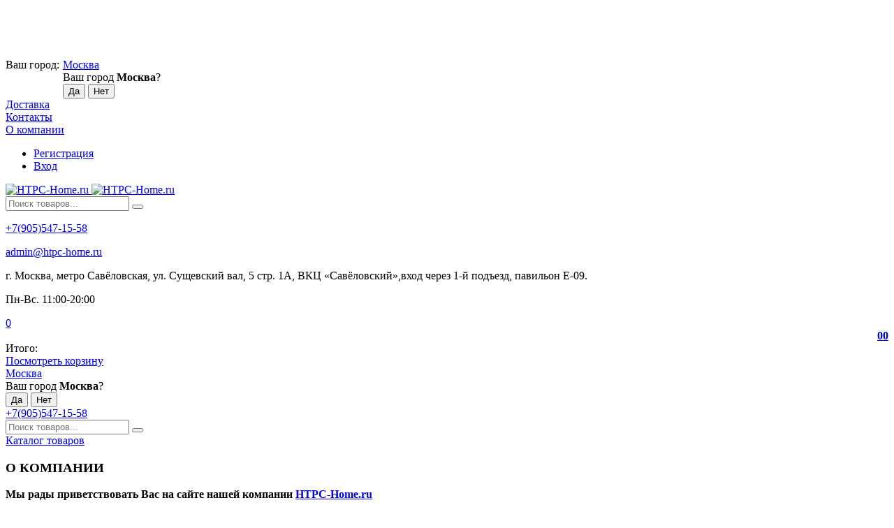

--- FILE ---
content_type: text/html; charset=utf-8
request_url: https://htpc-home.ru/o-kompanii/
body_size: 26517
content:



<!DOCTYPE html>
<html lang="ru" itemscope itemtype="https://schema.org/Store" class="font_size_10 font_family_helvetica page">
<head>
  <meta charset="UTF-8">
  <title>
                О КОМПАНИИ
            </title>

  
  <meta name="viewport" content="width=device-width, initial-scale=1">
  <meta name="format-detection" content="telephone=no">
  <meta name="Description" content=""/>

      <meta name="Keywords" content=""/>
  
  
  
  <meta name="twitter:title" content="О КОМПАНИИ" />

                  <meta property="twitter:image" content="https://htpc-home.ru"/>
    <meta name="twitter:card" content="" />
    <meta name="twitter:description" content="" />
    <meta itemprop="image" content="https://htpc-home.ru">
      <meta itemprop="name" content="HTPC-Home.ru">
    <meta itemprop="telephone" content="+7(905)547-15-58">
          <meta itemprop="address" content="г. Москва, метро Савёловская, ул. Сущевский вал, 5 стр. 1А, ВКЦ «Савёловский»,вход через 1-й подъезд, павильон Е-09.">
    
          <meta itemprop="priceRange" content="100 - 40000">
      
            
  
  
  
          <link rel="icon" href="/wa-data/public/site/data/htpc-home.ru/favicon.ico" type="image/x-icon"/>
  
          <link rel="apple-touch-icon" href="/wa-data/public/site/data/htpc-home.ru/apple-touch-icon.png">
  
      <meta name="cmsmagazine" content="97341a9680da2e711e8f83e8319b5a35" />
  
    
  

  <script>
  var emarket = emarket || new Object();
  emarket.shopUrl = "/";
  emarket.compareHeaderHideable = Boolean(0);
  emarket.favoritesHeaderHideable = Boolean(0);
  emarket.detailAddSkuIdToUrl = Boolean(0);
  emarket.theme_settings = {"category_settings":"","category_settings_content_paragraph":"","category_title_tag":"h1","category_seo_text_height_toggle":"","category_seo_text_height":"","category_seo_text_height_button_text":"","category_seo_position":"bottom","category_quick_preview":"1","category_quick_preview_position":"under-image","category_show_list_view":"yes","category_show_grid_view":"1","category_show_list_view_toggle":"1","category_show_condensed_view":"1","category_default_view":"-Grid","category_hide_top_pagination":"-Hidden-Top","category_hide_bottom_pagination":"","category_lazy_load":"manual","category_lazy_load_show_loader":"1","category_lazy_load_position":"after-items","category_lazy_load_count":"","category_sort_fields":"","category_sort_fields_paragraph":"","category_show_subcategories_menu":"1","category_hide_subcategories_menu":"1","category_sub_text_height_toggle":"","category_sub_text_height":"100px","category_sub_text_height_button_text":"","category_subcategories_align":"","category_show_subcategories_images":"","category_subcategories_hide_images_mobile":"","category_subcategories_in_row":"-Six","category_subcategories_position":"top","category_sets":"","category_set_prefix":"category_set","category_set_heading":"","category_product_sets":"recommended=\u0420\u0435\u043a\u043e\u043c\u0435\u043d\u0434\u0443\u0435\u043c, sale=\u0420\u0430\u0441\u043f\u0440\u043e\u0434\u0430\u0436\u0430","category_sidebar_banner":"","category_sidebar_banner_paragraph":"","category_sidebar_banner_mobile_hidden":"","category_content_banner":"","category_content_banner_paragraph":"","category_content_banner_position":"bottom","category_content_banner_mobile_hidden":"","category_sidebar_banner_delay":"3000","category_tags_show_inside_content":"","category_settings_list_paragraph":"","category_image_max_width":"380x0","category_breadcrumbs_out":"","category_show_presence":"","category_show_rating":"1","category_show_second_image":"1","category_list_features_enabled":"1","category_features_hide_color":"","category_features_to_show":"5","category_top_attrs_size":"-Medium","category_attrs_hide":"","category_hide_fav_buttons":"","category_show_discount_percentage":"1","category_products_on_page_hide":"yes","category_price_font_size":"","category_heading_price":"in_between_prices","category_heading_price_old_align":"","category_hide_code":"","category_items_in_a_row":"-Four","category_show_brand":"","category_unavailable_transparent":"1","category_hide_action_buttons":"","category_paragraph_section_divider_grid":"","category_qty_grid":"1","category_title_size":"-normal","category_title_lines":"-three","category_image_border_size":"","category_image_contain":"-Contain","category_image_valign":"","category_image_size":"m","category_image_size_manual":"100%","category_quantity_grid":"","category_grid_show_unavailable":"","category_price_align":"","category_features_grid_visible":"","category_features_grid_font_size":"-grid-text-m","category_features_grid_single_col":"-Features-Grid-Double-Col","category_features_grid_mobile_hidden":"","category_paragraph_section_divider_list":"","category_list_image_size":"list-equal list-m","category_list_short_description":"top","category_list_short_description_full_width":"","category_features_single_col":"","category_paragraph_section_divider_table":"","category_condensed_hide_stock":"1","category_condensed_image_size":"condensed-equal condensed-s","category_paragraph_section_divider_slider":"","slider_price_align":"","slider_image_border_size":"","slider_image_size":"m","slider_image_size_manual":"100%","slider_image_contain":"-Contain","slider_image_valign":"","slider_hide_action_buttons":"","slider_hide_fav_buttons":"","slider_grid_show_unavailable":"","category_features_slider_grid_visible":"","category_slider_hide_not_in_stock":"1","sidebar_settings":"","category_hide_desktop_sidebar":"","sidebar_widgets_order":"banner,filter, tree, tags, news, frontend_nav, frontend_category","category_ajax_filters":"1","category_filter_links_no_index":"","category_filter_links_no_follow":"","category_filter_stock":"yes","category_filter_alternative_colors":"1","category_filter_circle_swatches":"1","category_filter_features_color_popup":"1","category_filter_features_color_popup_size":"regular","category_filter_features_color_popup_theme":"light","category_filter_visible_options":"","sidebar_always_opened_filters":"","category_show_tags":"1","category_tags_alt":"","category_tags_double":"yes","category_tags_opacity":"","sidebar_categories_all":"yes","sidebar_categories_full_foldable_tree":"yes","category_sidebar_news":"1","category_sidebar_news_count":"","category_sidebar_news_images":"1","sidebar_fold_enabled":"yes","sidebar_fold_tree":"opened","sidebar_fold_news":"opened","sidebar_fold_filter":"opened","sidebar_fold_tags":"opened","detail_settings":"","detail_show_discount_percentage":"1","detail_news_show":"","detail_show_brand":"1","detail_show_rating":"1","detail_show_reviews_summary":"1","detail_delivery_id":"product_shipment","detail_delivery_alternative_position":"attrs","detail_hide_code":"","detail_sku_null_value":"default","detail_sku_null_text":"null","detail_description_right":"","detail_swap_description_and_features":"","detail_show_summary":"after_title","detail_show_summary_length":"","detail_vertical_thumb_slider":"yes","detail_thumbnails_size":"100x0","detail_thumbnails_padding":"","detail_slider_disable":"","detail_main_image_padding":"","detail_image_contain":"-Contain","detail_image_valign":"","detail_image_size":"m","detail_main_image_size":"","detail_lightbox_bg":"white","detail_lightbox_opacity":"yes","detail_lightbox_zoom":"","detail_lightbox_image_size":"","detail_heading_services":"","detail_heading_options":"","detail_heading_price":"","detail_heading_price_old_align":"","detail_show_presence":"yes","detail_use_warehouses":"","detail_warehouse_info_text":"\u0412 \u043d\u0430\u043b\u0438\u0447\u0438\u0438","detail_warehouse_info_text_empty":"","detail_about_title":"","detail_alternative_purchase":"yes","detail_alternative_services_selects":"","detail_price_alternative_position":"buy","detail_alternative_price_size":"-Medium","detail_show_categories_in_attrs":"","detail_top_attrs_size":"-Medium","detail_show_upselling":"1","detail_show_crosselling":"","detail_show_interesting":"","detail_show_last_viewed":"yes","detail_max_last_viewed":"","detail_max_upselling":"","detail_max_crossselling":"","detail_max_interesting":"","detail_shuffle_product_lists":"","detail_product_sets":"","detail_items_in_slider":"5","detail_video_thumbnail":"1","detail_video_play_button":"1","detail_disable_all_sliders":"","detail_two_col_product_slider":"","detail_two_col_product_slider_stylish":"","detail_two_col_product_slider_simple":"","detail_two_col_product_slider_title_position":"before","detail_two_col_product_slider_titles":"","detail_attrs_package":"","detail_attrs_hide":"","detail_attrs_hide_bottom":"","detail_number_of_features":"","detail_number_of_features_more_top":"","detail_number_of_features_more_bottom":"","detail_features_hide_color":"","detail_features_color_popup":"yes","detail_features_color_popup_effect":"","detail_show_product_tags":"yes","detail_social_share":"no","detail_social_share_providers":"vkontakte,facebook,whatsapp,telegram","detail_social_share_position":"right","detail_sku_type_alternative":"yes","detail_selectable_features_control":"yes","detail_dummy_seo":"yes","detail_dummy_seo_share":"","detail_dummy_seo_summary":"","detail_dummy_seo_reviews":"yes","detail_dummy_seo_attrs":"yes","detail_dummy_seo_description":"yes","detail_dummy_seo_options":"","detail_dummy_seo_services":"","detail_dummy_new_line":"-Line","detail_reviews":"yes","detail_reviews_reply":"","detail_reviews_max_on_page":"5","store_showcase_mode_paragraph":"","store_showcase_mode":"","store_powered_by_webasyst":"","store_hide_meta_keywords":"","store_colorscheme":"img\/settings\/schemes\/town.png","store_hide_scroll_to_top_mobile":"","store_breadcrumbs_alternative":"yes","store_name":"HTPC-Home.ru","store_phone":"+7(905)547-15-58","store_email":"admin@htpc-home.ru","store_phone_secondary":"","store_email_secondary":"","store_work_hours":"\u041f\u043d-\u0412\u0441. 11:00-20:00","store_address_primary":"\u0433. \u041c\u043e\u0441\u043a\u0432\u0430, \u043c\u0435\u0442\u0440\u043e \u0421\u0430\u0432\u0451\u043b\u043e\u0432\u0441\u043a\u0430\u044f, \u0443\u043b. \u0421\u0443\u0449\u0435\u0432\u0441\u043a\u0438\u0439 \u0432\u0430\u043b, 5 \u0441\u0442\u0440. 1\u0410, \u0412\u041a\u0426 \u00ab\u0421\u0430\u0432\u0451\u043b\u043e\u0432\u0441\u043a\u0438\u0439\u00bb,\u0432\u0445\u043e\u0434 \u0447\u0435\u0440\u0435\u0437 1-\u0439 \u043f\u043e\u0434\u044a\u0435\u0437\u0434, \u043f\u0430\u0432\u0438\u043b\u044c\u043e\u043d \u0415-09.","store_address_secondary":"","shop_currency_switcher":"","store_slider_hide_arrows":"hero","store_alternative_currency_sign":"","compare_products":"yes","detail_favorites":"yes","store_global_slider_max_products_count":"8","store_global_slider_items_in_one_view":"5","font_family":"font_family_helvetica","font_size":"font_size_10","store_settings":"","store_checkout_mode":"single","store_checkout_elements_position":"cart-checkout","store_checkout_hide_registration_proposal":"","store_success_contacts":"yes","store_success_messengers":"","store_enable_quantity":"yes","store_enable_zero_sku":"","store_text_if_price_null":"\u0423\u0442\u043e\u0447\u043d\u0438\u0442\u044c \u0441\u0442\u043e\u0438\u043c\u043e\u0441\u0442\u044c \u0443 \u043c\u0435\u043d\u0435\u0434\u0436\u0435\u0440\u0430","store_to_cart_text":"","store_preorder_cart_text":"","store_product_out_text":"","store_hide_stock_counts":"","store_show_bottom_cart":"-Both","detail_add_to_cart_after_action":"checkout","header_show_checkout":"","header_hide_minicart_paragraph":"","header_minicart_enable":"1","header_hide_minicart":"yes","header_cart_show_minicart":"yes","header_cart_show_minicart_close_button":"","header_hide_minicart_total_items":"","divider_logo":"","header_logo_path_paragraph":"","header_logo_path":"\/wa-data\/public\/site\/data\/emarket.ardoz.ru\/","danger_logo_manual_search_paragraph":"","danger_logo_manual_search":"1","danger_header_raster_logo_path":"img\/settings\/logo\/logo.png?v1652264742","danger_header_raster_mobile_logo_path":"img\/settings\/logo\/logo-mobile.png?v1652264742","danger_sticky_header_raster_logo_path":"img\/settings\/logo\/logo-sticky.png?v1652264742","header_logo_dimensions_paragraph":"","header_logo_dimensions":"180x32","header_logo_mobile_dimensions":"180x32","header_logo_sticky_dimensions":"180x32","header_logo_other_paragraph":"","header_logo_center":"","header_settings":"","header_padding":"-Large","header_info_links_padding":"-Large","store_sticky_header":"yes","sticky_header_center_block":"search","header_full_search_no_contacts":"","header_messengers":"","header_messengers_block_position":"-Header-Bottom-Mobile","header_phone_mobile":"1","header_phones_secondary":"1","header_email":"1","header_show_workhours":"1","header_show_address":"1","header_show_messenger_id":"1","header_after_logo_block":"search","header_alternative_contacts":"yes","header_alternative_contacts_font_size":"-Medium","header_show_phone_icon":"yes","header_show_callback_link":"","header_callback_title":"\u0417\u0430\u043a\u0430\u0437\u0430\u0442\u044c \u0437\u0432\u043e\u043d\u043e\u043a","header_callback_link_position":"right","header_top_banner_show":"","header_top_banner_closable":"","header_info_links_show":"show","header_info_links_id":"header_info_links","header_show_auth_link_text":"1","search_settings":"","search_enabled":"yes","search_voice":"1","search_autocomplete":"1","search_sort_order":"asc","search_sort_column":"price","search_icon":"yes","search_button_text":"","search_placeholder":"\u041f\u043e\u0438\u0441\u043a \u0442\u043e\u0432\u0430\u0440\u043e\u0432...","search_button_position":"header-search","search_page_show_categories":"1","category_tags_show_on_tags_page":"top","nav_settings":"","nav_layout":"vertical","nav_horizontal_children_root_arrow":"1","nav_sub_categories_images":"","nav_sub_categories_single_align":"","nav_vertical_button_go_to_category":"","nav_vertical_button_go_to_category_link":"","nav_disable_min_height":"","nav_vertical_simplified_relative_children":"1","nav_vertical_simplified_relative_third":"1","nav_open_fade":"1","nav_uppercase":"","nav_show_filter_tip":"1","nav_show_filter_tip_timeout":"","nav_font_size":"","nav_container_mode":"","nav_show_icons":"1","nav_show_mobile_icons":"1","nav_icon_size":"","nav_icon_mobile_size":"","nav_layout_single_show_all_align":"","nav_max_items_before_cut":"","nav_chunk_size":"","nav_highlight_item":"","nav_show_counter":"exclude","nav_vertical_add_menu":"","nav_vertical_toggle_bg_primary":"","nav_align_bottom_links":"left","nav_show_footer_callback":"","nav_mobile_before_contacts_paragraph":"","nav_mobile_before_contacts":"1","nav_mobile_show_user_links":"1","nav_mobile_show_info_pages":"block","main_page_settings":"","home_layout_paragraph":"","home_layout":"alternative","home_show_breadcrumbs":"1","home_breadcrumbs_out":"1","home_content_widgets_order":"categories,text,sliders,bestsellers,frontend_homepage,customerreviews,news,sale,brands","home_content_secondary_widgets_order":"","home_sidebar_widgets_order":"block.shop.home.sidebar.widget.top,tree,tags,news,frontend_nav","home_hero_paragraph":"","home_hero_position":"alternative","home_slider_center_mode":"1","home_full_width_slider":"1","home_slider_dots":"1","home_slider_initial_slide":"","home_slider_play_speed":"3000","home_slider_home_pages_apps":"","home_subcategories_paragraph":"","home_show_subcategories_images":"1","home_show_top_subcategories":"1","home_show_top_subcategories_children":"","home_show_top_subcategories_children_max":"5","home_show_top_subcategories_children_images":"","home_top_categories_in_row":"-Six","home_top_subcategories_align":"center","home_subcategories_hide_title":"1","home_subcategories_two_cols":"1","home_news_paragraph":"","home_news_show":"1","shop_home_news_blog_id":"","home_news_layout":"default","home_content_paragraph":"","main_page_id":"","main_page_id_paragraph":"","home_page_title":"","home_page_content":"","home_other_paragraph":"","home_show_feedback_form":"","home_sets_sliders_ids":"promo=\u041b\u0443\u0447\u0448\u0438\u0435 \u043f\u0440\u0435\u0434\u043b\u043e\u0436\u0435\u043d\u0438\u044f","home_sets_sliders_category_links":"","detail_shuffle_home_lists":"1","social_settings":"","social_paragraph":"","social_show_in_footer":"1","social_vk":"https:\/\/vk.com\/htpchome","social_ok":"","social_tg":"https:\/\/t.me\/htpchome","social_fb":"","social_instagram":"","social_twitter":"","social_youtube":"","social_messengers_paragraph":"","social_viber":"e","social_telegram":"+79055471558","social_skype":"e","social_whatsapp":"e","social_payment_paragraph":"","store_payment_show_methods":"","store_payment_maestro":"","store_payment_mastercard":"","store_payment_visa":"","store_payment_mir":"","store_payment_cash":"","third_party_divider_featurestips":"","third_party_featurestips_paragraph":"","third_party_featurestips_enabled":"yes","third_party_featurestips_noindex":"yes","third_party_divider_cityselect":"","third_party_cityselect_enabled":"yes","third_party_cityselect_replace_contact_fields_in_footer":"","third_party_divider_seofilter":"","third_party_seofilter_enabled":"yes","third_party_seofilter_wrap_product_features":"yes","third_party_divider_regions":"","third_party_regions_enabled":"","third_party_regions_pages_replace":"","third_party_regions_position":"header-links","third_party_regions_address_field":"{$region.field[1]}","third_party_divider_menu":"","third_party_menu_enabled":"","third_party_menu_main_id":"","third_party_divider_tageditor":"","third_party_tageditor_enabled":"yes","third_party_tageditor_related_tags":"yes","third_party_tageditor_show_seo_text":"","third_party_tageditor_related_tags_on_search_page":"1","third_party_divider_productbrands":"","third_party_productbrands_provider":"productbrands","third_party_productbrands_home_ids":"","third_party_productbrands_attr":"brend","third_party_productbrands_list_items_in_row":"-Five","third_party_productbrands_enable_attr_link":"","third_party_productbrands_add_nav_link":"","third_party_productbrands_nav_link_style":"-Full-Width-Brands-Menu","third_party_productbrands_page_list_root_link":"\/brand\/","third_party_productbrands_meta_robots_rules":"noindex, follow","third_party_productbrands_categories_max_height_enabled":"1","third_party_productbrands_categories_max_height":"150","third_party_productbrands_hide_root_category":"","third_party_productbrands_category_function":"flat","third_party_productbrands_items_in_row":"-Four","third_party_divider_searchsmart":"","third_party_searchsmart_enabled":"yes","third_party_searchsmart_categories":"yes","third_party_divider_callback":"","third_party_callback_enabled":"yes","third_party_divider_quickorder":"","third_party_quickorder_enabled":"yes","third_party_quickorder_condensed_view":"yes","third_party_quickorder_grid_view":"yes","third_party_quickorder_slider_hidden":"yes","third_party_divider_wholesale":"","third_party_wholesale_enabled":"","third_party_divider_coupons":"","third_party_coupons_enabled":"","third_party_divider_bonuses":"","third_party_bonuses_enabled":"","third_party_divider_categoryimage":"","third_party_categoryimage_enabled":"yes","third_party_categoryimage_provider":"categoryimage","third_party_categoryimage_size":"","third_party_divider_listfeatures":"","third_party_listfeatures_enabled":"yes","third_party_listfeatures_id":"1","third_party_divider_advancedservices":"","third_party_advancedservices_absolute":"","third_party_divider_arrived":"","third_party_arrived_disable_cart":"1","third_party_arrived_disable_product_cart":"1","third_party_divider_salesku":"","third_party_salesku":"","third_party_salesku_simple_stock":"","third_party_divider_breadcrumbs":"","third_party_breadcrumbs_enable":"1","third_party_divider_seo":"","third_party_seo_enable":"1","third_party_seo_category_additional_description":"1","third_party_divider_customerreviews":"","third_party_customerreviews_enable":"1","third_party_divider_searchpro":"","third_party_searchpro_enable":"","third_party_divider_seoratings":"","third_party_seoratings_show_category_ratings_list":"1","third_party_seoratings_show_product_rating":"1","third_party_divider_checkpay":"","third_party_checkpay_enabled":"1","group_danger":"","danger_detail_add_sku_id_to_url_on_sku_change":"","danger_sub_categories_show_counter":"","danger_lick_page_speed_dick":"1","search_alternative_design":"-Alternative","home_show_top_subcategories_slider":"","nav_top_navigation_param":"","store_breadcrumbs_noindex":"","store_breadcrumbs_nofollow":"","danger_sliders_no_plugins":"","danger_product_sku_features_change":"","danger_breadcrumbs_category":"1","danger_breadcrumbs_product":"1","danger_price_unit":"","danger_price_unit_divider":"\/","danger_price_unit_feature_id":"","detail_lightbox_purchase":"inline","danger_category_paginator_count":"","danger_category_list_thumbs_file_name":"","danger_meta_noindex_nofollow_enabled":"","danger_link_rel_next_prev_enabled":"1","danger_store_nav_inner_noindex":"","danger_store_category_tree_noindex":"","danger_store_dis_nav_curr_cat_link":"","danger_store_disable_ruble_font":"","store_noindex_follow_pages_url":"","store_noindex_follow_pages_url_rule":"","store_noindex_follow_pages_query":"","store_noindex_follow_pages_query_rule":"","third_party_seofilter_noindex":"","third_party_seofilter_opened_for_index_page":"","third_party_seofilter_noindex_rule":"","search_meta_robots_rules":"","home_subcategories_title_overflow":"","danger_detail_lightbox_dynamic_img":"1","danger_category_single_image":"","store_product_info_only_for_auth_users":"","store_header_hide_auth_links":"","nav_chunk_size_level_2":"","store_developer_mode":"","danger_compare_header_hideable":"","danger_header_hide_total_price":"1","danger_replace_total_with_fav_compare":"1","danger_favorites_header_hideable":"","store_jquery_migrate":"","danger_store_jquery_version":"2","store_force_cache_boost":"","category_lazy_load_history":"replace","header_info_links_match_color":"","header_info_links_border_bottom":"","header_info_links_border_large":"","store_slider_heading_tag":"div","store_stock_always_green":"","store_skip_unavailable_sku":"","store_style_image_rendering":"auto","store_price_range":"100 - 40000","category_disable_image_lazy_load":"","detail_sku_text_url":"","header_reduce_mobile":"","header_mobile_button_near_cart":"","header_reduce_search":"","header_reduce_shop_actions":"","header_checkout_button_text":"","home_slider_center_mode_bp":"","danger_detail_features_description_accordion":"","danger_category_sub_root_direct_children":"","danger_cache_nav":"","danger_cache_nav_mobile":"","danger_category_inline_old_price":"","danger_category_inline_discount_badge_with_price":"1","detail_info_section_ratio":"","category_list_lower_two_col_breakpoint":"-NormalMobileBreakpoint","metrics_settings":"","metrics_yandex_id":"36837640","metrics_yandex_review_write":"","metrics_yandex_review_submit":"","metrics_yandex_detail_buy":"","metrics_yandex_detail_slider_sku_buy":"","metrics_yandex_detail_slider_upselling":"","metrics_yandex_detail_slider_crosselling":"","metrics_yandex_link_cart_header":"","metrics_yandex_link_cart_sticky":"","metrics_yandex_link_cart_bottom":"","metrics_yandex_category_buy":"","metrics_yandex_category_sku_buy":"","metrics_yandex_detail_oneclick_buy":"","metrics_yandex_detail_oneclick_order":"","metrics_yandex_detail_slider_sku_oneclikbuy":"","metrics_yandex_category_sku_oneclikbuy":"","metrics_yandex_category_sku_oneclickorder":"","metrics_yandex_callback_send":"","language_settings":"","language_shop_checkout_success_message":"\u0421\u043f\u0430\u0441\u0438\u0431\u043e, \u0432\u0441\u0435\u0433\u043e \u0434\u043e\u0431\u0440\u043e\u0433\u043e.","language_shop_checkout_success_message_payment":"","language_sliders_link_category":"\u041f\u043e\u0441\u043c\u043e\u0442\u0440\u0435\u0442\u044c \u0432\u0441\u0435 \u0442\u043e\u0432\u0430\u0440\u044b \u2192","cart_sku_text":"","detail_sku_text":"","category_sku_text":"","language_detail_add_to_cart_after_action":"","language_home_categories_title":"\u041d\u0430\u0447\u043d\u0438\u0442\u0435 \u0441 \u0432\u044b\u0431\u043e\u0440\u0430 \u043a\u0430\u0442\u0435\u0433\u043e\u0440\u0438\u0438","language_home_bestsellers_title":"","language_home_brands_title":"","language_home_sale_title":"","language_home_partners_title":"","language_home_blog_title":"","language_home_blog_read_more":"","language_home_blog_all_posts":"","language_detail_slider_upselling_title":"","language_detail_all_features_link":"","language_detail_slider_crossselling_title":"","language_detail_slider_interesting_title":"","language_nav_single_all_root_items_link_single":"","language_nav_single_all_root_items_link":"","language_nav_mobile_all_items_link":"","language_nav_vertical_menu_label":"","language_category_filter_hidden_options_text":"","language_category_filter_visible_options_text":"","language_category_filter_stock_out_of_stock_label":"","language_category_button_added_to_cart_text":"","language_home_show_top_subcategories_children_all":"","language_cart_empty_use_search":"","language_cart_empty_try_login":"","language_third_party_productbrands_categories_max_height_show_text":"\u041f\u043e\u043a\u0430\u0437\u0430\u0442\u044c \u0432\u0441\u0435 \u043a\u0430\u0442\u0435\u0433\u043e\u0440\u0438\u0438 \u2193","language_third_party_productbrands_categories_max_height_hide_text":"\u0421\u043a\u0440\u044b\u0442\u044c \u043a\u0430\u0442\u0435\u0433\u043e\u0440\u0438\u0438 \u2191","plugin_styles":"","plugin_styles_custom_css":"","plugin_styles_addgifts":"","plugin_styles_animate":"","plugin_styles_balloon":"","plugin_styles_lightcase":"","plugin_styles_lightgallery":"","plugin_styles_cityselect":"","plugin_styles_arrived":"","plugin_styles_quickorder":"","plugin_styles_breadcrumbs":"","plugin_styles_advancedservices":"","plugin_styles_bnpdelivery":"","plugin_styles_brands":"","plugin_styles_buy1click":"","plugin_styles_callback":"","plugin_styles_coupons":"","plugin_styles_deliveryinfo":"","plugin_styles_discount4review":"","plugin_styles_dp":"","plugin_styles_fiwex":"","plugin_styles_flexdiscount":"","plugin_styles_frequent_questions":"","plugin_styles_orderaddon":"","plugin_styles_ordercall":"","plugin_styles_orderreminder":"","plugin_styles_orderstatus":"","plugin_styles_preorder":"","plugin_styles_productsale":"","plugin_styles_regions":"","plugin_styles_reviews":"","plugin_styles_search_smart":"","plugin_styles_searchpro":"","plugin_styles_seo_ratings":"","plugin_styles_sizetable":"","plugin_styles_smartphoto":"","plugin_styles_smartsku":"","plugin_styles_tageditor":"","plugin_styles_wholesale":""};
</script>

<style>
      .pswp__bg {
    background-color: rgba(255, 255, 255, .9) !important;
  }
          img {
    image-rendering: auto !important;
  }
    .Nav__Link--Root {
          }
  
  
        .slider-hero .slick-arrow {
    display: none !important;
  }

  @media (min-width: 768px) {
    .slider-hero .slick-arrow {
      display: inline-block !important;
    }
  }

           .Category__Row--All.-Is-Home {
     justify-content: center !important;
   }
    
    </style>

  <style>
    @media (max-width: 48em) {
      .Breadcrumbs.product .Breadcrumbs__Item:last-child {
        display: none !important;
      }
      .Breadcrumbs.product .Breadcrumbs__Item:nth-last-child(-n+2) {
        display: block;
      }
      .Breadcrumbs.product .Breadcrumbs__Item:nth-last-child(-n+2) .Breadcrumbs__Icon--Divider:before {
        content: '\f171';
      }
    }
  </style>

  <style>
    @media (max-width: 48em) {
      .Breadcrumbs.category .Breadcrumbs__Item:last-child {
        display: none !important;
      }
      .Breadcrumbs.category .Breadcrumbs__Item:nth-last-child(-n+2) {
        display: block;
      }
      .Breadcrumbs.category .Breadcrumbs__Item:nth-last-child(-n+2) .Breadcrumbs__Icon--Divider:before {
        content: '\f171';
      }
    }
  </style>


  
                <script src="https://code.jquery.com/jquery-2.2.4.min.js" integrity="sha256-BbhdlvQf/xTY9gja0Dq3HiwQF8LaCRTXxZKRutelT44=" crossorigin="anonymous"></script>
          
    
    
  
    
    <!--block: site.settings.meta-->
  








<script>
  var emarket = emarket || new Object();
  emarket.category_list_lower_two_col_breakpoint = '-NormalMobileBreakpoint';
      emarket.product_null_price = true;
  emarket.product_null_price_text = 'Уточнить стоимость у менеджера';
      emarket.product_code_type = 'default';
      emarket.product_code_text = 'null';
    emarket.added_to_cart_text = 'Добавлен';
  emarket.detail_add_to_cart_after_action = 'checkout';
  emarket.category_after_filters_load = [];
  emarket.category_after_products_lazy_load = [];
    emarket.danger_detail_lightbox_dynamic_img = true;
    
    emarket.spinner_element = '<div class="Spinner__Bars -Spaced -Button -White js-loader"><span class="rect1"></span><span class="rect2"></span><span class="rect3"></span><span class="rect4"></span><span class="rect5"></span></div>';

  window.addEventListener('load', function() {
    
    // Product sliders:
    var products_slider = $('.slider-products-home-alternative');

    products_slider.on('init', function(event, slick, direction) {
      var parent = slick.$slider.parent();
      parent.removeClass('-Loading');
      parent.find('.slider-loading').remove();
      slick.$slides.removeClass('-Category');
    });

    products_slider.slick({
      prevArrow: '<button type="button" class="slick-prev"></button>',
      nextArrow: '<button type="button" class="slick-next"></button>',
      arrows: true,
      dots: false,
      infinite: false,
      slidesToShow: 1,
      slidesToScroll: 1,
      // autoplay: true,
      // draggable: true,
      pauseOnFocus: true,
      pauseOnHover: true,
      autoplaySpeed: 3500,
      mobileFirst: true,
      responsive: [
        {
          breakpoint: 450,
          settings: {
            dots: true,
            arrows: true,
            slidesToShow: 2,
            slidesToScroll: 2
          }
        },
        {
          breakpoint: 620,
          settings: {
            dots: true,
            arrows: true,
            slidesToShow: 3,
            slidesToScroll: 3
          }
        }
                , {
          breakpoint: 900,
          settings: {
            arrows: true,
            dots: true,
            slidesToShow: 4,
            slidesToScroll: 4
          }
        }, {
          breakpoint: 1023,
          settings: {
            arrows: true,
            dots: true,
            slidesToShow: 3,
            slidesToScroll: 3
          }
        }, {
          breakpoint: 1279,
          settings: {
            arrows: true,
            dots: true,
            slidesToShow: 4,
            slidesToScroll: 4
          }
        }
              ]
    });
    var products_slider = $('.slider-products');

    products_slider.on('init', function(event, slick, direction) {
      var parent = slick.$slider.parent();
      parent.removeClass('-Loading');
      parent.find('.slider-loading').remove();
      slick.$slides.removeClass('-Category');
    });

    products_slider.slick({
      prevArrow: '<button type="button" class="slick-prev"></button>',
      nextArrow: '<button type="button" class="slick-next"></button>',
      arrows: true,
      dots: false,
      infinite: false,
      slidesToShow: 1,
      slidesToScroll: 1,
      autoplay: true,
      draggable: true,
      pauseOnFocus: true,
      pauseOnHover: true,
      autoplaySpeed: 3500,
      mobileFirst: true,
      responsive: [
        {
          breakpoint: 450,
          settings: {
            dots: true,
            arrows: false,
            slidesToShow: 2,
            slidesToScroll: 2
          }
        },
        {
          breakpoint: 620,
          settings: {
            dots: true,
            arrows: false,
            slidesToShow: 3,
            slidesToScroll: 3
          }
        }
                , {
          breakpoint: 900,
          settings: {
            arrows: false,
            dots: true,
            slidesToShow: 4,
            slidesToScroll: 4
          }
        }
                        , {
          breakpoint: 1170,
          settings: {
            arrows: true,
            dots: true,
            slidesToShow: 5,
            slidesToScroll: 5
          }
        }
              ]
    });
    var products_slider_two_cols = $('.slider-products-two-cols');

    products_slider_two_cols.on('init', function(event, slick, direction) {
      var parent = slick.$slider.parent();
      slick.slickNext();
      slick.$slides.removeClass('-Category');
      setTimeout(function() {
        parent.removeClass('-Loading');
        parent.find('.slider-loading').remove();
      }, 500);
    });

    products_slider_two_cols.slick({
      prevArrow: '<button type="button" class="slick-prev"></button>',
      nextArrow: '<button type="button" class="slick-next"></button>',
      arrows: true,
      dots: false,
      infinite: false,
      slidesToShow: 1,
      slidesToScroll: 1,
      // autoplay: true,
      // draggable: false,
      pauseOnFocus: true,
      pauseOnHover: true,
      autoplaySpeed: 3500,
      mobileFirst: true,
      responsive: [
        {
          breakpoint: 540,
          settings: {
            dots: true,
            arrows: true,
            slidesToShow: 2,
            slidesToScroll: 2
          }
        }, {
          breakpoint: 768,
          settings: {
            dots: true,
            slidesToShow: 3,
            slidesToScroll: 3
          }
        }, {
          breakpoint: 1024,
          settings: {
            dots: true,
            slidesToShow: 4,
            slidesToScroll: 4
          }
        }, {
          breakpoint: 1279,
          settings: {
            centerMode: true,
            centerPadding: '160px',
            dots: false,
            slidesToShow: 1,
            slidesToScroll: 1
          }
        }
      ]
    });

    $('.js-show-full-description').on('click', function(e) {
      e.preventDefault();
      var box = $('.Category__Description');
      box.css('height', 'auto');
      box.removeClass('-Long');
      $(this).parent().css('display', 'none');
    });

    $('.js-show-full-sub').on('click', function(e) {
      e.preventDefault();
      var box = $('.Category__List--All');
      box.css('height', 'auto');
      box.removeClass('-Long');
      $(this).parent().css('display', 'none');
    });
  });
</script>


  <meta property="og:url" content="https://htpc-home.ru/o-kompanii/">
<meta property="og:title" content="О КОМПАНИИ">
<link rel="icon" href="/favicon.ico?v=1463603869" type="image/x-icon" /><link rel="apple-touch-icon" href="/apple-touch-icon.png?v=1460273861" /><!-- Yandex.Metrika counter -->
<script type="text/javascript">
    (function (d, w, c) {
        (w[c] = w[c] || []).push(function() {
            try {
                w.yaCounter36837640 = new Ya.Metrika({
                    id:36837640,
                    clickmap:true,
                    trackLinks:true,
                    accurateTrackBounce:true,
                    webvisor:true
                });
            } catch(e) { }
        });

        var n = d.getElementsByTagName("script")[0],
            s = d.createElement("script"),
            f = function () { n.parentNode.insertBefore(s, n); };
        s.type = "text/javascript";
        s.async = true;
        s.src = "https://mc.yandex.ru/metrika/watch.js";

        if (w.opera == "[object Opera]") {
            d.addEventListener("DOMContentLoaded", f, false);
        } else { f(); }
    })(document, window, "yandex_metrika_callbacks");
</script>
<noscript><div><img src="https://mc.yandex.ru/watch/36837640" style="position:absolute; left:-9999px;" alt="" /></div></noscript>
<!-- /Yandex.Metrika counter -->

<!-- Traffic tracking code -->
<script type="text/javascript">
    (function(w, p) {
        var a, s;
        (w[p] = w[p] || []).push({
            counter_id: 435421512
        });
        a = document.createElement('script'); a.type = 'text/javascript'; a.async = true;
        a.src = ('https:' == document.location.protocol ? 'https://' : 'http://') + 'autocontext.begun.ru/analytics.js';
        s = document.getElementsByTagName('script')[0]; s.parentNode.insertBefore(a, s);
    })(window, 'begun_analytics_params');
</script>

<!-- Traffic tracking code -->
<script type="text/javascript">
    (function(w, p) {
        var a, s;
        (w[p] = w[p] || []).push({
            counter_id: 440805884
        });
        a = document.createElement('script'); a.type = 'text/javascript'; a.async = true;
        a.src = ('https:' == document.location.protocol ? 'https://' : 'http://') + 'autocontext.begun.ru/analytics.js';
        s = document.getElementsByTagName('script')[0]; s.parentNode.insertBefore(a, s);
    })(window, 'begun_analytics_params');
</script>
<!-- Traffic tracking code -->
<script type="text/javascript">
    (function(w, p) {
        var a, s;
        (w[p] = w[p] || []).push({
            counter_id: 435421512
        });
        a = document.createElement('script'); a.type = 'text/javascript'; a.async = true;
        a.src = ('https:' == document.location.protocol ? 'https://' : 'http://') + 'autocontext.begun.ru/analytics.js';
        s = document.getElementsByTagName('script')[0]; s.parentNode.insertBefore(a, s);
    })(window, 'begun_analytics_params');
</script>
<meta name="yandex-verification" content="7e0a4907dfba0958" />

<script src="https://apis.google.com/js/platform.js?onload=renderOptIn" async defer></script>

<script>
  window.renderOptIn = function() {
    window.gapi.load('surveyoptin', function() {
      window.gapi.surveyoptin.render(
        {
          // REQUIRED FIELDS
          "merchant_id": 119614907,
          "order_id": "ORDER_ID",
          "email": "CUSTOMER_EMAIL",
          "delivery_country": "COUNTRY_CODE",
          "estimated_delivery_date": "YYYY-MM-DD",

          // OPTIONAL FIELDS
          "products": [{"gtin":"GTIN1"}, {"gtin":"GTIN2"}]
        });
    });
  }
</script><script>
(function(i,s,o,g,r,a,m){i['GoogleAnalyticsObject']=r;i[r]=i[r]||function(){
(i[r].q=i[r].q||[]).push(arguments)},i[r].l=1*new Date();a=s.createElement(o),
m=s.getElementsByTagName(o)[0];a.async=1;a.src=g;m.parentNode.insertBefore(a,m)
})(window,document,'script','//www.google-analytics.com/analytics.js','ga');
ga('create', 'UA-110850035-1', 'auto');
ga('send', 'pageview');

</script>

  
  <link rel="stylesheet preload prefetch" as="style" href="/wa-data/public/site/themes/emarket/css/town/system.css?v7.0.0.11"/>



  <link rel="stylesheet preload prefetch" as="font" href="/wa-data/public/site/themes/emarket/fonts/fonts.css">
  
  <style>
    /* Cart fix */
    #themeOverride .wa-order-cart-wrapper.with-adaptive .wa-products .wa-product .wa-product-body>*.wa-column-quantity {
        padding-left: 0 !important;
    }
    #themeOverride .wa-quantity-cart-section .wa-section-body {
        display: flex;
        align-items: center;
    }
    #themeOverride .wa-quantity-cart-section .wa-section-body .wa-field-wrapper {
        display: flex;
        align-items: center;
        margin: 0 1rem;
        padding: 0;
        width: auto;
    }
    #themeOverride .Order .wa-cart-body .wa-product-body .wa-column-quantity .wa-product-price {
        text-align: left;
    }
    #themeOverride .wa-quantity-cart-section .wa-button-wrapper {
        display: flex;
        flex-direction: column;
    }
    #themeOverride .wa-quantity-cart-section .wa-button-wrapper .wa-button {
        flex: 1 1;
    }
    #themeOverride  .wa-quantity-cart-section .wa-field-wrapper .wa-field {
        -webkit-appearance: none;
        border: 1px solid #e6e6e6;
        border-radius: 0.2rem;
        box-shadow: none;
        display: block;
        font-size: 1.4rem;
        font-family: inherit;
        height: auto;
        margin: 0;
        outline: 0;
        padding: 1rem 1.6rem;
        transition: .3s all;
        box-shadow: none;
        font-size: 1.2rem;
        height: auto;
        line-height: 1;
    }
    #themeOverride .wa-quantity-cart-section .wa-field-wrapper .wa-unit {
        position: static;
        transform: none;
        margin-left: 1rem;
    }
    #themeOverride .wa-field {
        font-size: 1.2rem;
    }
    /* Cart fix */
    </style>
      
  </head>
<body id="themeOverride" class="font_size_10 font_family_helvetica">
      
  
  <div class="Body">
    <div class="Body__Header">
      
              <link rel="stylesheet preload prefetch" as="style" href="/wa-data/public/site/themes/emarket/css/town/header-sticky.css?v7.0.0.11"/>

<div class="StickyHeader" style="visibility: hidden;">
	<div class="StickyHeader__Box">
		<div class="StickyHeader__Logo">
      <!--block: site.header.sticky.logo.before-->
      
      <a class="StickyHeader__Link--Logo" href="/">
																									<img class="StickyHeader__Img"
					     width="180"
							 					     src="/wa-data/public/site/themes/emarket/img/settings/logo/logo-sticky.png?v7.0.0.11"
					     title="HTPC-Home.ru"
					     alt="HTPC-Home.ru">
							</a>
		</div>
									<div class="StickyHeader__Search">
											  <form class="Search__Form -Alternative" data-js-voice="shop-search-form-voice"  action="/search/" data-js="shop-search-form">
    <div class="Search__Box -Alternative search">
              <span style="display: none;" class="Search__Voice -Alternative" data-js="shop-search-button-voice" title="Голосовой поиск">
          <i class="icon-microphone"></i>
        </span>
            <input class="Search__Input--Query -Alternative  js-site-search" type="text" name="query" data-js="shop-search-input" autocomplete="off"  placeholder="Поиск товаров...">
      <input type="hidden" name="sort" value="price">
      <input type="hidden" name="order" value="asc">
      <button class="Search__Submit -Alternative " data-js="shop-search-button" title=" Поиск">
                  <i class="icon-search2"></i>
              </button>
    </div>
  </form>
									</div>
			                  <div class="StickyHeader__Actions">
  <div class="Header__Title--Cart">
    <span class="Header__Text--Total js-cart-total">0 <span class="ruble">₽</span></span>
  </div>
  <a class="Header__Link--Cart -Sticky" data-metrics-link-cart-sticky href="/order/" title="Корзина" style="margin-right: 0;" >
    <span class="Header__Text--ItemsInCart js-cart-items" >0</span>
    <i class="Header__Icon--Cart icon-cart3"></i>
  </a>
    <!--block: site.header.sticky.buttons.right-->
  
</div>        			</div>
</div>      
      
            
      
            
              <link rel="stylesheet preload prefetch" as="style" href="/wa-data/public/site/themes/emarket/css/town/header-links.css?v7.0.0.11"/>

<div class="Header-links   "><div class="Header-links__Box -Large"><div class="Row"><div class="Header-links__Info"><div class="Nav--Inline"><link rel="stylesheet preload prefetch" as="style" href="/wa-data/public/site/themes/emarket/css/town/plugins/cityselect.css?v7.0.0.11"/><div class="Nav__Item--Inline"><div class="Nav__Link--Slide" style="display: flex; flex-wrap: nowrap; background: transparent !important"><span class="b-cityselect__title" style="margin-right: .3rem;">Ваш город:</span> <div class="b-cityselect__wrapper b-cityselect__wrapper--emarket "><a href="#" class="b-cityselect__city i-cityselect__city_change"><i class="fas fa fa-map-marker fa-map-marker-alt"></i> <span class="i-cityselect__city">Москва</span></a><div class="b-cityselect__notifier b-cityselect__notifier--emarket"><div class="b-cityselect__notifier_triangle"></div><div class="b-cityselect__notifier_title">Ваш город <b class="i-cityselect__city">Москва</b>?</div><div class="b-cityselect__notifier_buttons nowrap"><input type="button" class="btn btn-primary uni-btn uni-btn--red b-cityselect__city_yes i-cityselect__city_yes" value="Да"> <input type="button" class="b-cityselect__city_no btn btn-default gray uni-btn i-cityselect__city_no" value="Нет"></div></div><script>if (typeof shop_cityselect !== 'undefined') { shop_cityselect.detect() } else { document.addEventListener("DOMContentLoaded", function() { shop_cityselect.detect() }) }</script></div></div></div><div class="Nav__Item--Inline">
	<a class="Nav__Link--Slide" href="/dostavka/">
		<i class="Nav__Icon icon-delivery"></i> Доставка
	</a>
</div>
<div class="Nav__Item--Inline">
	<a class="Nav__Link--Slide" href="/kontakty/">
		<i class="Nav__Icon icon-contacts-book"></i> Контакты
	</a>
</div>
<div class="Nav__Item--Inline">
	<a class="Nav__Link--Slide" href="/o-kompanii/">
		<i class="Nav__Icon icon-ribbon"></i> О компании
	</a>
</div></div></div><div class="Header-links__Login"><ul class="Nav--Inline"><li class="Nav__Item--Inline"><a class="Nav__Link--Slide" href="/signup/" title="Регистрация"><i class="Nav__Icon icon-add-user-to-social-network" ></i> Регистрация</a></li><li class="Nav__Item--Inline"><a class="Nav__Link--Slide" href="/login/" title="Вход"><i class="Nav__Icon icon-login" ></i> Вход</a></li></ul></div></div></div></div>            
      
      <link rel="stylesheet preload prefetch" as="style" href="/wa-data/public/site/themes/emarket/css/town/header.css?v7.0.0.11"/>

<header class="Header   -Alternative -Header-Search">
  <div class="Header__Box -Large">
    <div class="Header__Branding  ">
      <a class="Header__Link--Logo -HasMobile" href="/">
                                                  <img class="Header__Img--Branding -Desktop"
               src="/wa-data/public/site/themes/emarket/img/settings/logo/logo.png?v7.0.0.11"
               width="180"
                             title="HTPC-Home.ru"
               alt="HTPC-Home.ru">
                                                            <img class="Header__Img--Branding -Mobile"
                 src="/wa-data/public/site/themes/emarket/img/settings/logo/logo-mobile.png?v7.0.0.11"
                 width="180"
                                  title="HTPC-Home.ru"
                 alt="HTPC-Home.ru">
                        </a>
    </div>
          <div class="Header__Search   ">
                                <form class="Search__Form -Alternative" data-js-voice="shop-search-form-voice"  action="/search/" data-js="shop-search-form">
    <div class="Search__Box -Alternative search">
              <span style="display: none;" class="Search__Voice -Alternative" data-js="shop-search-button-voice" title="Голосовой поиск">
          <i class="icon-microphone"></i>
        </span>
            <input class="Search__Input--Query -Alternative  js-site-search" type="text" name="query" data-js="shop-search-input" autocomplete="off"  placeholder="Поиск товаров...">
      <input type="hidden" name="sort" value="price">
      <input type="hidden" name="order" value="asc">
      <button class="Search__Submit -Alternative " data-js="shop-search-button" title=" Поиск">
                  <i class="icon-search2"></i>
              </button>
    </div>
  </form>
                  
        <!--block: site.header.search.links-->
        
      </div>
      <div class="Header__Shop    ">
                  <div class="Header__Left--Shop -Alternative -Reduced-Cart ">
            <div class="Header__Box--Contacts -Alternative">
                              <div class="Header__Col--Phones"><p class="Header__Phone--Alternative"><a class="Header__Link--Phone -Alternative -Medium" href="tel:+7(905)547-15-58"><i class="icon-old-phone"></i>+7(905)547-15-58</a></p><p class="Header__Phone--Alternative" style="margin-top: .5rem;"><a class="Header__Link--Phone -Alternative" href="mailto:admin@htpc-home.ru">admin@htpc-home.ru</a></p></div><div class="Header__Col--WorkHours"><div class="Header__Address"><i class="Header__Icon--Pin icon-pin"></i>г. Москва, метро Савёловская, ул. Сущевский вал, 5 стр. 1А, ВКЦ «Савёловский»,вход через 1-й подъезд, павильон Е-09.</div><div class="Header__WorkHours  "><p class="Header__Text--WorkHours -Alternative"><i class="Header__Icon--Clock icon-wall-clock"></i>Пн-Вс. 11:00-20:00</p></div></div>                          </div>
          </div>
                <div class="Header__Right--Shop  -Reduced-Cart ">
          <div class="Header__Box--Cart">
                          
<a class="Header__Link--Cart js-header-cart-button" data-metrics-link-cart-header href="/order/" title="Корзина">
  <span class="Header__Text--ItemsInCart js-cart-items" >0</span>
  <i class="Header__Icon--Cart icon-cart3"></i>
</a>
<div class="Header__Box--Order  ">
  <div class="Header__Block--Checkout " style="display: flex; flex-wrap: nowrap; justify-content: flex-end">
                                      <a class="Header__Link--Favorites favorites-leash" href="/search/?collection=favorites" title="Избранное">
            <i class="Nav__Icon icon-favorite-heart-button"></i>
            <strong class="js-counter-favorites">0</strong>
          </a>
                                                                    <div class="compare-leash" style="display: inline-block;">
            <a class="Header__Link--Compare compare-leash-mobile" href="/compare/" title="Сравнить">
              <i class="Nav__Icon icon-compare"></i>
              <strong>0</strong>
            </a>
          </div>
                    </div>
          <div class="Minicart -Cart -Closed">
                





	<div class="Minicart__List">
                <div class="Spinner__Bars slider-loading">
        <span class="rect1"></span>
        <span class="rect2"></span>
        <span class="rect3"></span>
        <span class="rect4"></span>
        <span class="rect5"></span>
      </div>
      
		<div class="Minicart__Items"></div>
	</div>
	<div class="Minicart__Total">
		Итого:
                <span class="Spinner__Bars -Minicart">
        <span class="rect1"></span>
        <span class="rect2"></span>
        <span class="rect3"></span>
        <span class="rect4"></span>
        <span class="rect5"></span>
      </span>
      
    <span class="Minicart__Total--Price js-cart-total"></span>
	</div>
  	<a class="Minicart__Button -Cart" data-metrics-link-cart-mini href="/order/">Посмотреть корзину</a>

	<script>
		(function($) {
			var minicart_container = 	$('.Minicart');

			$(document).on('click', function () {
				minicart_container.addClass('-Closed');
			});

			$('.js-minicart-close').on('click', function(e) {
			  e.preventDefault();
				minicart_container.addClass('-Closed');
			});

			minicart_container.on('click', function (e) {
				e.stopPropagation();
			});

			var miniCartHandler = function (e) {
				e.stopPropagation();
				e.preventDefault();

				var minicart_box = minicart_container;

				if ( !minicart_box.hasClass('-Closed') ) {
					minicart_box.addClass('-Closed');
					return true;
				}

				minicart_box.find('.Spinner__Bars').show(0);

				$('.Minicart__Items').empty();
				$('.Minicart__Total .js-cart-total').empty();

				minicart_box.animateCss('fadeIn');
				minicart_box.toggleClass('-Closed');

				$.get('/cart/', {
					'mini': true
				}, function (data) {
					minicart_box.find('.Spinner__Bars').hide(0, function () {
            $('.Minicart__Items').replaceWith($($(data)[0]));
            $('.Minicart__Total .js-cart-total').html($($(data)[2]).html());
					});
				});
			};

			        $('.js-header-cart-button').on('click', miniCartHandler);
			
			$('.js-header-mini-cart-button').on('click', miniCartHandler);

			minicart_container.on('click', '.js-mini-cart-delete', function () {
				var url = '/cart/delete/',
						row = $(this).closest('.Minicart__Item'),
						id = row.data('id');

				$.post(url, {
					html: 1, id: id
				}, function (response) {
					var data = response.data;
					$('.js-cart-items').html(data.count);
					$('.js-cart-total').html(data.total);
					row.remove();
				}, "json");

				return false;
			});
		}(jQuery))
	</script>

      </div>
    </div>
                      </div>
        </div>
      </div>
      <div class="cityselect__mobile_wrapper">
                  <div class="b-cityselect__wrapper b-cityselect__wrapper--emarket "><a href="#" class="b-cityselect__city i-cityselect__city_change"><i class="fas fa fa-map-marker fa-map-marker-alt"></i> <span class="i-cityselect__city">Москва</span></a><div class="b-cityselect__notifier b-cityselect__notifier--emarket"><div class="b-cityselect__notifier_triangle"></div><div class="b-cityselect__notifier_title">Ваш город <b class="i-cityselect__city">Москва</b>?</div><div class="b-cityselect__notifier_buttons nowrap"><input type="button" class="btn btn-primary uni-btn uni-btn--red b-cityselect__city_yes i-cityselect__city_yes" value="Да"> <input type="button" class="b-cityselect__city_no btn btn-default gray uni-btn i-cityselect__city_no" value="Нет"></div></div><script>if (typeof shop_cityselect !== 'undefined') { shop_cityselect.detect() } else { document.addEventListener("DOMContentLoaded", function() { shop_cityselect.detect() }) }</script></div>
              </div>
      </div>
  <div class="Header--Contacts -Header-Bottom-Mobile -No-Messengers"><div class="Header__Box"><div class="Header__Col--Phone -Full"><div class="Header--Phone"><a class="Header__Link--Phone" href="tel:+7(905)547-15-58"><i class="icon-old-phone"></i>+7(905)547-15-58</a></div></div><div class="Header__Col--Messengers "></div></div></div></header>
      
                  
              
                              <div class="Search__Box--Mobile  -HasPromos">
			  <form class="Search__Form -Alternative" data-js-voice="shop-search-form-voice"  action="/search/" data-js="shop-search-form">
    <div class="Search__Box -Alternative search">
              <span style="display: none;" class="Search__Voice -Alternative" data-js="shop-search-button-voice" title="Голосовой поиск">
          <i class="icon-microphone"></i>
        </span>
            <input class="Search__Input--Query -Alternative  js-site-search" type="text" name="query" data-js="shop-search-input" autocomplete="off"  placeholder="Поиск товаров...">
      <input type="hidden" name="sort" value="price">
      <input type="hidden" name="order" value="asc">
      <button class="Search__Submit -Alternative " data-js="shop-search-button" title=" Поиск">
                  <i class="icon-search2"></i>
              </button>
    </div>
  </form>
	  <!--block: site.header.search.links.mobile-->
  
</div>                  
        
                                                
        <!--block: site.nav.before-->
        

        
                  <link rel="stylesheet preload prefetch" as="style" href="/wa-data/public/site/themes/emarket/css/town/nav.css?v7.0.0.11"/>
                      


      <nav class="Nav__Primary Nav__Primary--Vertical  ">
  <!--block: site.nav.before.inside-->
  
  <div class="Nav__Box--Site">
		<a class="Nav__Link--Catalog js-toggle-catalog  " href="#">
			<span class="Nav__Link--Catalog-Wrapper">
				<i class="Nav__Icon--Catalog icon-menu"></i>
				<span class="Nav__Text--Catalog">Каталог товаров</span>
			</span>
		</a>
						<ul class="Nav--Site Nav--Vertical Nav--Vertical--Main " style="display: none;">
			        												<li class="Nav__Item--Root Nav__Item--Root--Vertical -Has-Children ">
					<a class="Nav__Link--Root Nav__Link--Root--Vertical -Has-Children " href="/category/tverdotelnye-ssd/">
                                                                  						<span class="Nav__Text--Root Nav__Text--Root--Vertical">Твердотельные накопители (SSD - solid-state drive)</span>
					</a>
					            						<div class="Nav__Megamenu Nav__Megamenu--Vertical -Fader" >
							<ul class="Nav__Sub Nav__Level--2 Nav__Level--2--Vertical">
																																			<li class="Nav__Item--Sub Nav__Item--Level-2 Nav__Item--Level-2--Vertical  doubletap" data-next=".Nav__Block--0">
										<a class="Nav__Link--Sub Nav__Link--Level-2 Nav__Link--Level-2--Vertical" href="/category/tverdotelnye-ssd/25/">
											Форм-фактор 2.5&quot;
										</a>
									</li>
																																			<li class="Nav__Item--Sub Nav__Item--Level-2 Nav__Item--Level-2--Vertical  doubletap" data-next=".Nav__Block--1">
										<a class="Nav__Link--Sub Nav__Link--Level-2 Nav__Link--Level-2--Vertical" href="/category/tverdotelnye-ssd/interfeys-pci-e/">
											M.2 на шине PCI-E
										</a>
									</li>
																																			<li class="Nav__Item--Sub Nav__Item--Level-2 Nav__Item--Level-2--Vertical  doubletap" data-next=".Nav__Block--2">
										<a class="Nav__Link--Sub Nav__Link--Level-2 Nav__Link--Level-2--Vertical" href="/category/tverdotelnye-ssd/razem-m2/">
											M.2 на шине SATA
										</a>
									</li>
																																			<li class="Nav__Item--Sub Nav__Item--Level-2 Nav__Item--Level-2--Vertical  doubletap" data-next=".Nav__Block--3">
										<a class="Nav__Link--Sub Nav__Link--Level-2 Nav__Link--Level-2--Vertical" href="/category/tverdotelnye-ssd/interfeys-usb/">
											Внешние SSD (USB)
										</a>
									</li>
																																			<li class="Nav__Item--Sub Nav__Item--Level-2 Nav__Item--Level-2--Vertical  doubletap" data-next=".Nav__Block--4">
										<a class="Nav__Link--Sub Nav__Link--Level-2 Nav__Link--Level-2--Vertical" href="/category/tverdotelnye-ssd/karty-pamyati/">
											Карты памяти (Flash drive)
										</a>
									</li>
																																			<li class="Nav__Item--Sub Nav__Item--Level-2 Nav__Item--Level-2--Vertical  doubletap" data-next=".Nav__Block--5">
										<a class="Nav__Link--Sub Nav__Link--Level-2 Nav__Link--Level-2--Vertical" href="/category/tverdotelnye-ssd/usb-flash-drive/">
											USB Flash drive
										</a>
									</li>
															</ul>
																																																																																																																																																							</div>
            									</li>
			        												<li class="Nav__Item--Root Nav__Item--Root--Vertical -Has-Children ">
					<a class="Nav__Link--Root Nav__Link--Root--Vertical -Has-Children " href="/category/operativnaya-pamyat/">
                                                                  						<span class="Nav__Text--Root Nav__Text--Root--Vertical">Оперативная память (Random Access Memory)</span>
					</a>
					            						<div class="Nav__Megamenu Nav__Megamenu--Vertical -Fader" >
							<ul class="Nav__Sub Nav__Level--2 Nav__Level--2--Vertical">
																																			<li class="Nav__Item--Sub Nav__Item--Level-2 Nav__Item--Level-2--Vertical  -Has-Children doubletap" data-next=".Nav__Block--0">
										<a class="Nav__Link--Sub Nav__Link--Level-2 Nav__Link--Level-2--Vertical" href="/category/operativnaya-pamyat/dlya-noutbukov-sodimm/">
											Для ноутбуков (SODIMM)
										</a>
									</li>
																																			<li class="Nav__Item--Sub Nav__Item--Level-2 Nav__Item--Level-2--Vertical  -Has-Children doubletap" data-next=".Nav__Block--1">
										<a class="Nav__Link--Sub Nav__Link--Level-2 Nav__Link--Level-2--Vertical" href="/category/operativnaya-pamyat/dlya-pk-dimm/">
											Для ПК (DIMM)
										</a>
									</li>
																																			<li class="Nav__Item--Sub Nav__Item--Level-2 Nav__Item--Level-2--Vertical  doubletap" data-next=".Nav__Block--2">
										<a class="Nav__Link--Sub Nav__Link--Level-2 Nav__Link--Level-2--Vertical" href="/category/operativnaya-pamyat/dlya-serverov/">
											Для серверов (ECC/REG)
										</a>
									</li>
															</ul>
																																<div class="Nav__Sub Nav__Level--3 Nav__Block--0" data-prev=".Nav__Block--0">
																					<ul class="Nav__Sub Nav__Level--All">
																									<li class="Nav__Item--Sub Nav__Item--Level-3">
														<a class="Nav__Link--Sub Nav__Link--Level-3" href="/category/operativnaya-pamyat/dlya-noutbukov-sodimm/ddr5/">
																															DDR 5 (59)
																													</a>
													</li>
																									<li class="Nav__Item--Sub Nav__Item--Level-3">
														<a class="Nav__Link--Sub Nav__Link--Level-3" href="/category/operativnaya-pamyat/dlya-noutbukov-sodimm/ddr-4/">
																															DDR 4 (328)
																													</a>
													</li>
																									<li class="Nav__Item--Sub Nav__Item--Level-3">
														<a class="Nav__Link--Sub Nav__Link--Level-3" href="/category/operativnaya-pamyat/dlya-noutbukov-sodimm/ddr-3/">
																															DDR 3 (193)
																													</a>
													</li>
																									<li class="Nav__Item--Sub Nav__Item--Level-3">
														<a class="Nav__Link--Sub Nav__Link--Level-3" href="/category/operativnaya-pamyat/dlya-noutbukov-sodimm/ddr-2/">
																															DDR 2 (24)
																													</a>
													</li>
																							</ul>
																			</div>
																																								<div class="Nav__Sub Nav__Level--3 Nav__Block--1" data-prev=".Nav__Block--1">
																					<ul class="Nav__Sub Nav__Level--All">
																									<li class="Nav__Item--Sub Nav__Item--Level-3">
														<a class="Nav__Link--Sub Nav__Link--Level-3" href="/category/operativnaya-pamyat/dlya-pk-dimm/ddr-5/">
																															DDR 5 (13)
																													</a>
													</li>
																									<li class="Nav__Item--Sub Nav__Item--Level-3">
														<a class="Nav__Link--Sub Nav__Link--Level-3" href="/category/operativnaya-pamyat/dlya-pk-dimm/ddr-4/">
																															DDR 4 (475)
																													</a>
													</li>
																									<li class="Nav__Item--Sub Nav__Item--Level-3">
														<a class="Nav__Link--Sub Nav__Link--Level-3" href="/category/operativnaya-pamyat/dlya-pk-dimm/ddr-3/">
																															DDR 3 (258)
																													</a>
													</li>
																									<li class="Nav__Item--Sub Nav__Item--Level-3">
														<a class="Nav__Link--Sub Nav__Link--Level-3" href="/category/operativnaya-pamyat/dlya-pk-dimm/ddr-2/">
																															DDR 2 (45)
																													</a>
													</li>
																									<li class="Nav__Item--Sub Nav__Item--Level-3">
														<a class="Nav__Link--Sub Nav__Link--Level-3" href="/category/operativnaya-pamyat/dlya-pk-dimm/ddr-1/">
																															DDR 1 (6)
																													</a>
													</li>
																							</ul>
																			</div>
																																												</div>
            									</li>
			        												<li class="Nav__Item--Root Nav__Item--Root--Vertical -Has-Children ">
					<a class="Nav__Link--Root Nav__Link--Root--Vertical -Has-Children " href="/category/zhestkie-diski-i-ssd/">
                                                                  						<span class="Nav__Text--Root Nav__Text--Root--Vertical">Жесткие диски, винчестеры (HDD - hard disk drive)</span>
					</a>
					            						<div class="Nav__Megamenu Nav__Megamenu--Vertical -Fader" >
							<ul class="Nav__Sub Nav__Level--2 Nav__Level--2--Vertical">
																																			<li class="Nav__Item--Sub Nav__Item--Level-2 Nav__Item--Level-2--Vertical  doubletap" data-next=".Nav__Block--0">
										<a class="Nav__Link--Sub Nav__Link--Level-2 Nav__Link--Level-2--Vertical" href="/category/zhestkie-diski-i-ssd/dlya-kompyuterov/">
											Для компьютеров (3.5&quot;)
										</a>
									</li>
																																			<li class="Nav__Item--Sub Nav__Item--Level-2 Nav__Item--Level-2--Vertical  doubletap" data-next=".Nav__Block--1">
										<a class="Nav__Link--Sub Nav__Link--Level-2 Nav__Link--Level-2--Vertical" href="/category/zhestkie-diski-i-ssd/dlya-noutbukov/">
											Для ноутбуков (2.5&quot;)
										</a>
									</li>
																																			<li class="Nav__Item--Sub Nav__Item--Level-2 Nav__Item--Level-2--Vertical  doubletap" data-next=".Nav__Block--2">
										<a class="Nav__Link--Sub Nav__Link--Level-2 Nav__Link--Level-2--Vertical" href="/category/zhestkie-diski-i-ssd/vneshnie-hdd/">
											Внешние HDD (USB)
										</a>
									</li>
																																			<li class="Nav__Item--Sub Nav__Item--Level-2 Nav__Item--Level-2--Vertical  doubletap" data-next=".Nav__Block--3">
										<a class="Nav__Link--Sub Nav__Link--Level-2 Nav__Link--Level-2--Vertical" href="/category/zhestkie-diski-i-ssd/nas/">
											Для сетевых хранилищ (NAS)
										</a>
									</li>
																																			<li class="Nav__Item--Sub Nav__Item--Level-2 Nav__Item--Level-2--Vertical  doubletap" data-next=".Nav__Block--4">
										<a class="Nav__Link--Sub Nav__Link--Level-2 Nav__Link--Level-2--Vertical" href="/category/zhestkie-diski-i-ssd/dlya-sistem-videonablyudeniya/">
											Для систем видеонаблюдения
										</a>
									</li>
																																			<li class="Nav__Item--Sub Nav__Item--Level-2 Nav__Item--Level-2--Vertical  doubletap" data-next=".Nav__Block--5">
										<a class="Nav__Link--Sub Nav__Link--Level-2 Nav__Link--Level-2--Vertical" href="/category/zhestkie-diski-i-ssd/dlya-serverov/">
											Для серверов
										</a>
									</li>
																																			<li class="Nav__Item--Sub Nav__Item--Level-2 Nav__Item--Level-2--Vertical  doubletap" data-next=".Nav__Block--6">
										<a class="Nav__Link--Sub Nav__Link--Level-2 Nav__Link--Level-2--Vertical" href="/category/zhestkie-diski-i-ssd/sas/">
											SAS
										</a>
									</li>
																																			<li class="Nav__Item--Sub Nav__Item--Level-2 Nav__Item--Level-2--Vertical  doubletap" data-next=".Nav__Block--7">
										<a class="Nav__Link--Sub Nav__Link--Level-2 Nav__Link--Level-2--Vertical" href="/category/zhestkie-diski-i-ssd/ide/">
											IDE
										</a>
									</li>
															</ul>
																																																																																																																																																																																																					</div>
            									</li>
			        												<li class="Nav__Item--Root Nav__Item--Root--Vertical -Has-Children ">
					<a class="Nav__Link--Root Nav__Link--Root--Vertical -Has-Children " href="/category/protsessory/">
                                                                  						<span class="Nav__Text--Root Nav__Text--Root--Vertical">Процессоры (CPU)</span>
					</a>
					            						<div class="Nav__Megamenu Nav__Megamenu--Vertical -Fader" >
							<ul class="Nav__Sub Nav__Level--2 Nav__Level--2--Vertical">
																																			<li class="Nav__Item--Sub Nav__Item--Level-2 Nav__Item--Level-2--Vertical  doubletap" data-next=".Nav__Block--0">
										<a class="Nav__Link--Sub Nav__Link--Level-2 Nav__Link--Level-2--Vertical" href="/category/protsessory/intel-lga-1700/">
											Intel LGA 1700 (2022)
										</a>
									</li>
																																			<li class="Nav__Item--Sub Nav__Item--Level-2 Nav__Item--Level-2--Vertical  doubletap" data-next=".Nav__Block--1">
										<a class="Nav__Link--Sub Nav__Link--Level-2 Nav__Link--Level-2--Vertical" href="/category/protsessory/intel-lga1200/">
											Intel LGA 1200 (2020)
										</a>
									</li>
																																			<li class="Nav__Item--Sub Nav__Item--Level-2 Nav__Item--Level-2--Vertical  doubletap" data-next=".Nav__Block--2">
										<a class="Nav__Link--Sub Nav__Link--Level-2 Nav__Link--Level-2--Vertical" href="/category/protsessory/socket-am4/">
											AMD Socket AM5,AM4 + all
										</a>
									</li>
																																			<li class="Nav__Item--Sub Nav__Item--Level-2 Nav__Item--Level-2--Vertical  doubletap" data-next=".Nav__Block--3">
										<a class="Nav__Link--Sub Nav__Link--Level-2 Nav__Link--Level-2--Vertical" href="/category/protsessory/lga1151-v2/">
											Intel LGA 1151 v2 (2016)
										</a>
									</li>
																																			<li class="Nav__Item--Sub Nav__Item--Level-2 Nav__Item--Level-2--Vertical  doubletap" data-next=".Nav__Block--4">
										<a class="Nav__Link--Sub Nav__Link--Level-2 Nav__Link--Level-2--Vertical" href="/category/protsessory/lga-1151/">
											Intel LGA 1151 (2015)
										</a>
									</li>
																																			<li class="Nav__Item--Sub Nav__Item--Level-2 Nav__Item--Level-2--Vertical  doubletap" data-next=".Nav__Block--5">
										<a class="Nav__Link--Sub Nav__Link--Level-2 Nav__Link--Level-2--Vertical" href="/category/protsessory/lga-1150/">
											Intel LGA 1150 (2013)
										</a>
									</li>
																																			<li class="Nav__Item--Sub Nav__Item--Level-2 Nav__Item--Level-2--Vertical  doubletap" data-next=".Nav__Block--6">
										<a class="Nav__Link--Sub Nav__Link--Level-2 Nav__Link--Level-2--Vertical" href="/category/protsessory/lga-2011-3/">
											Intel LGA 2011 v3 (2012)
										</a>
									</li>
																																			<li class="Nav__Item--Sub Nav__Item--Level-2 Nav__Item--Level-2--Vertical  doubletap" data-next=".Nav__Block--7">
										<a class="Nav__Link--Sub Nav__Link--Level-2 Nav__Link--Level-2--Vertical" href="/category/protsessory/lga-1155/">
											Intel LGA 1155 (2011)
										</a>
									</li>
																																			<li class="Nav__Item--Sub Nav__Item--Level-2 Nav__Item--Level-2--Vertical  doubletap" data-next=".Nav__Block--8">
										<a class="Nav__Link--Sub Nav__Link--Level-2 Nav__Link--Level-2--Vertical" href="/category/protsessory/lga-1156/">
											Intel LGA 1156 (2009)
										</a>
									</li>
																																			<li class="Nav__Item--Sub Nav__Item--Level-2 Nav__Item--Level-2--Vertical  doubletap" data-next=".Nav__Block--9">
										<a class="Nav__Link--Sub Nav__Link--Level-2 Nav__Link--Level-2--Vertical" href="/category/protsessory/lga-1366/">
											Intel LGA 1366 (2008)
										</a>
									</li>
																																			<li class="Nav__Item--Sub Nav__Item--Level-2 Nav__Item--Level-2--Vertical  doubletap" data-next=".Nav__Block--10">
										<a class="Nav__Link--Sub Nav__Link--Level-2 Nav__Link--Level-2--Vertical" href="/category/protsessory/category_44/">
											Intel LGA 775 (2004)
										</a>
									</li>
															</ul>
																																																																																																																																																																																																																																																																										</div>
            									</li>
			        												<li class="Nav__Item--Root Nav__Item--Root--Vertical  ">
					<a class="Nav__Link--Root Nav__Link--Root--Vertical  " href="/category/videokarty/">
                                                                  						<span class="Nav__Text--Root Nav__Text--Root--Vertical">Видеокарты</span>
					</a>
									</li>
			        												<li class="Nav__Item--Root Nav__Item--Root--Vertical -Has-Children ">
					<a class="Nav__Link--Root Nav__Link--Root--Vertical -Has-Children " href="/category/materinskie-platy/">
                                                                  						<span class="Nav__Text--Root Nav__Text--Root--Vertical">Материнские платы</span>
					</a>
					            						<div class="Nav__Megamenu Nav__Megamenu--Vertical -Fader" >
							<ul class="Nav__Sub Nav__Level--2 Nav__Level--2--Vertical">
																																			<li class="Nav__Item--Sub Nav__Item--Level-2 Nav__Item--Level-2--Vertical  doubletap" data-next=".Nav__Block--0">
										<a class="Nav__Link--Sub Nav__Link--Level-2 Nav__Link--Level-2--Vertical" href="/category/materinskie-platy/intel-lga-1700/">
											Intel LGA 1700
										</a>
									</li>
																																			<li class="Nav__Item--Sub Nav__Item--Level-2 Nav__Item--Level-2--Vertical  doubletap" data-next=".Nav__Block--1">
										<a class="Nav__Link--Sub Nav__Link--Level-2 Nav__Link--Level-2--Vertical" href="/category/materinskie-platy/intel-lga-1200/">
											Intel LGA 1200
										</a>
									</li>
																																			<li class="Nav__Item--Sub Nav__Item--Level-2 Nav__Item--Level-2--Vertical  doubletap" data-next=".Nav__Block--2">
										<a class="Nav__Link--Sub Nav__Link--Level-2 Nav__Link--Level-2--Vertical" href="/category/materinskie-platy/socket-am4/">
											AMD Socket AM4 + all
										</a>
									</li>
																																			<li class="Nav__Item--Sub Nav__Item--Level-2 Nav__Item--Level-2--Vertical  doubletap" data-next=".Nav__Block--3">
										<a class="Nav__Link--Sub Nav__Link--Level-2 Nav__Link--Level-2--Vertical" href="/category/materinskie-platy/lga1151-v2/">
											Intel LGA 1151 v2
										</a>
									</li>
																																			<li class="Nav__Item--Sub Nav__Item--Level-2 Nav__Item--Level-2--Vertical  doubletap" data-next=".Nav__Block--4">
										<a class="Nav__Link--Sub Nav__Link--Level-2 Nav__Link--Level-2--Vertical" href="/category/materinskie-platy/lga-1151/">
											Intel LGA 1151
										</a>
									</li>
																																			<li class="Nav__Item--Sub Nav__Item--Level-2 Nav__Item--Level-2--Vertical  doubletap" data-next=".Nav__Block--5">
										<a class="Nav__Link--Sub Nav__Link--Level-2 Nav__Link--Level-2--Vertical" href="/category/materinskie-platy/lga-1150/">
											Intel LGA 1150
										</a>
									</li>
																																			<li class="Nav__Item--Sub Nav__Item--Level-2 Nav__Item--Level-2--Vertical  doubletap" data-next=".Nav__Block--6">
										<a class="Nav__Link--Sub Nav__Link--Level-2 Nav__Link--Level-2--Vertical" href="/category/materinskie-platy/lga-1156/">
											Intel LGA 1156
										</a>
									</li>
																																			<li class="Nav__Item--Sub Nav__Item--Level-2 Nav__Item--Level-2--Vertical  doubletap" data-next=".Nav__Block--7">
										<a class="Nav__Link--Sub Nav__Link--Level-2 Nav__Link--Level-2--Vertical" href="/category/materinskie-platy/lga-775/">
											Intel LGA 775
										</a>
									</li>
																																			<li class="Nav__Item--Sub Nav__Item--Level-2 Nav__Item--Level-2--Vertical  doubletap" data-next=".Nav__Block--8">
										<a class="Nav__Link--Sub Nav__Link--Level-2 Nav__Link--Level-2--Vertical" href="/category/materinskie-platy/wcpu/">
											wCPU - встроенный процессор
										</a>
									</li>
															</ul>
																																																																																																																																																																																																																												</div>
            									</li>
			        												<li class="Nav__Item--Root Nav__Item--Root--Vertical  ">
					<a class="Nav__Link--Root Nav__Link--Root--Vertical  " href="/category/videokamery/">
                                                                  						<span class="Nav__Text--Root Nav__Text--Root--Vertical">Видеонаблюдение</span>
					</a>
									</li>
			        												<li class="Nav__Item--Root Nav__Item--Root--Vertical  ">
					<a class="Nav__Link--Root Nav__Link--Root--Vertical  " href="/category/bloki-pitaniya/">
                                                                  						<span class="Nav__Text--Root Nav__Text--Root--Vertical">Блоки питания</span>
					</a>
									</li>
			        												<li class="Nav__Item--Root Nav__Item--Root--Vertical  ">
					<a class="Nav__Link--Root Nav__Link--Root--Vertical  " href="/category/setevoe-oborudovanie/">
                                                                  						<span class="Nav__Text--Root Nav__Text--Root--Vertical">Сетевое оборудование</span>
					</a>
									</li>
			        												<li class="Nav__Item--Root Nav__Item--Root--Vertical  ">
					<a class="Nav__Link--Root Nav__Link--Root--Vertical  " href="/category/kulery-i-sistemy-okhlazhdeniya/">
                                                                  						<span class="Nav__Text--Root Nav__Text--Root--Vertical">Cистемы охлаждения</span>
					</a>
									</li>
			        												<li class="Nav__Item--Root Nav__Item--Root--Vertical  ">
					<a class="Nav__Link--Root Nav__Link--Root--Vertical  " href="/category/platformy/">
                                                                  						<span class="Nav__Text--Root Nav__Text--Root--Vertical">Платформы</span>
					</a>
									</li>
			        												<li class="Nav__Item--Root Nav__Item--Root--Vertical  ">
					<a class="Nav__Link--Root Nav__Link--Root--Vertical  " href="/category/nastolnye-kompyutery/">
                                                                  						<span class="Nav__Text--Root Nav__Text--Root--Vertical">Настольные компьютеры</span>
					</a>
									</li>
			        												<li class="Nav__Item--Root Nav__Item--Root--Vertical  ">
					<a class="Nav__Link--Root Nav__Link--Root--Vertical  " href="/category/kompyutery-gotovye-resheniya/">
                                                                  						<span class="Nav__Text--Root Nav__Text--Root--Vertical">Компьютеры готовые</span>
					</a>
									</li>
			        												<li class="Nav__Item--Root Nav__Item--Root--Vertical -Has-Children ">
					<a class="Nav__Link--Root Nav__Link--Root--Vertical -Has-Children " href="/category/perekhodniki/">
                                                                  						<span class="Nav__Text--Root Nav__Text--Root--Vertical">Переходники</span>
					</a>
					            						<div class="Nav__Megamenu Nav__Megamenu--Vertical -Fader" >
							<ul class="Nav__Sub Nav__Level--2 Nav__Level--2--Vertical">
																																			<li class="Nav__Item--Sub Nav__Item--Level-2 Nav__Item--Level-2--Vertical  doubletap" data-next=".Nav__Block--0">
										<a class="Nav__Link--Sub Nav__Link--Level-2 Nav__Link--Level-2--Vertical" href="/category/perekhodniki/dok-stantsii/">
											Док-станции
										</a>
									</li>
																																			<li class="Nav__Item--Sub Nav__Item--Level-2 Nav__Item--Level-2--Vertical  doubletap" data-next=".Nav__Block--1">
										<a class="Nav__Link--Sub Nav__Link--Level-2 Nav__Link--Level-2--Vertical" href="/category/perekhodniki/dlya-mac/">
											Для Apple
										</a>
									</li>
																																			<li class="Nav__Item--Sub Nav__Item--Level-2 Nav__Item--Level-2--Vertical  doubletap" data-next=".Nav__Block--2">
										<a class="Nav__Link--Sub Nav__Link--Level-2 Nav__Link--Level-2--Vertical" href="/category/perekhodniki/korpusa-i-dok-stantsii-dlya-zhestkikh-diskov/">
											Корпуса и док-станции для жестких дисков
										</a>
									</li>
																																			<li class="Nav__Item--Sub Nav__Item--Level-2 Nav__Item--Level-2--Vertical  doubletap" data-next=".Nav__Block--3">
										<a class="Nav__Link--Sub Nav__Link--Level-2 Nav__Link--Level-2--Vertical" href="/category/perekhodniki/optibay/">
											Optibay (Сaddy)
										</a>
									</li>
																																			<li class="Nav__Item--Sub Nav__Item--Level-2 Nav__Item--Level-2--Vertical  doubletap" data-next=".Nav__Block--4">
										<a class="Nav__Link--Sub Nav__Link--Level-2 Nav__Link--Level-2--Vertical" href="/category/perekhodniki/kontrollery/">
											Контроллеры
										</a>
									</li>
															</ul>
																																																																																																																																</div>
            									</li>
			        												<li class="Nav__Item--Root Nav__Item--Root--Vertical  ">
					<a class="Nav__Link--Root Nav__Link--Root--Vertical  " href="/category/korpusa/">
                                                                  						<span class="Nav__Text--Root Nav__Text--Root--Vertical">Компьютерные корпуса</span>
					</a>
									</li>
			        												<li class="Nav__Item--Root Nav__Item--Root--Vertical  ">
					<a class="Nav__Link--Root Nav__Link--Root--Vertical  " href="/category/vneshnie-akkumulyatory/">
                                                                  						<span class="Nav__Text--Root Nav__Text--Root--Vertical">Внешние аккумуляторы Romoss</span>
					</a>
									</li>
			        												<li class="Nav__Item--Root Nav__Item--Root--Vertical  ">
					<a class="Nav__Link--Root Nav__Link--Root--Vertical  " href="/category/termopasta-i-termoprokladki/">
                                                                  						<span class="Nav__Text--Root Nav__Text--Root--Vertical">Термопаста и термопрокладки</span>
					</a>
									</li>
			        												<li class="Nav__Item--Root Nav__Item--Root--Vertical  ">
					<a class="Nav__Link--Root Nav__Link--Root--Vertical  " href="/category/klaviatury-myshi/">
                                                                  						<span class="Nav__Text--Root Nav__Text--Root--Vertical">Клавиатуры мыши</span>
					</a>
									</li>
			        												<li class="Nav__Item--Root Nav__Item--Root--Vertical  ">
					<a class="Nav__Link--Root Nav__Link--Root--Vertical  " href="/category/naushniki-i-bluetooth-garnitury/">
                                                                  						<span class="Nav__Text--Root Nav__Text--Root--Vertical">Наушники и Bluetooth-гарнитуры</span>
					</a>
									</li>
			        												<li class="Nav__Item--Root Nav__Item--Root--Vertical  ">
					<a class="Nav__Link--Root Nav__Link--Root--Vertical  " href="/category/telefony/">
                                                                  						<span class="Nav__Text--Root Nav__Text--Root--Vertical">Телефоны</span>
					</a>
									</li>
			        												<li class="Nav__Item--Root Nav__Item--Root--Vertical  ">
					<a class="Nav__Link--Root Nav__Link--Root--Vertical  " href="/category/utsyenyennyye-tovary/">
                                                                  						<span class="Nav__Text--Root Nav__Text--Root--Vertical">УЦЕНЕННЫЕ ТОВАРЫ</span>
					</a>
									</li>
								</ul>
	</div>
  <!--block: site.nav.after.inside-->
  
</nav>

<script>
	(function () {
		var menu = $('.Nav--Site'),
			is_opened = false,
			fade_speed = 200;

		menu.on('click', function (event) {
			event.stopPropagation();
		});

		var navBox = $('.Nav--Vertical');

		$('.js-toggle-catalog').on('click', function (event) {
			if (!$(this).hasClass('js-go-to-category')) {
				event.preventDefault();
				event.stopPropagation();
				if ( !is_opened ) {
          navBox.addClass('-Opened');
					menu.fadeIn(fade_speed);
					is_opened = true;
				} else {
          navBox.removeClass('-Opened');
					menu.fadeOut(fade_speed);
					is_opened = false;
				}
			}
		});
		$(document).on('click', function (event) {
			if ( is_opened ) {
        navBox.removeClass('-Opened');
				menu.fadeOut(fade_speed);
				is_opened = false;
			}
		});
	}());
</script>


                            <!--block: site.nav.after-->
        

                
        
                <!--block: site.hero.after-->
        
          </div>
    <div class="Body__Content">
      
        <link rel="stylesheet preload prefetch" as="style" href="/wa-data/public/site/themes/emarket/css/town/single.css?v7.0.0.11"/>

      <link rel="stylesheet preload prefetch" as="style" href="/wa-data/public/site/themes/emarket/css/town/slider.css?v7.0.0.11"/>
    
        
      
      

<div class="Content  page" >
      <div id="smartfiltercontent">  <div class="Content__Container--Main">
    <section class="Page">
      <article>
        <h1 class="Title__Main" itemprop="name">О КОМПАНИИ</h1>
        <div class="Page__Content" role="main" itemprop="description">
                      <p><strong>Мы рады приветствовать Вас на сайте нашей компании <a href="http://htpc-home.ru/">HTPC-Home.ru</a></strong><a href="http://htpc-home.ru/"><br> </a><br> </p>

<p>***</p>

<p>Наша компания была основана в 1998 году. Мы специализируемся на оптовой и розничной продаже компьютерной техники.<br> </p>

<p>Широкий выбор товаров, предлагаемых Вашему вниманию, дает практически неограниченные возможности для выбора в каждом сегменте и подбора индивидуального решения, удовлетворяющего любым запросам.</p>

<p>Осуществляя реализацию продукции ведущих производителей, а также сборку персональных компьютеров, графических станций и серверов, мы работаем только с проверенными поставщиками. Вся продукция сертифицирована. Наши менеджеры являются высоко квалифицированными специалистами.<br> </p>

<p><strong>Наш основной приоритет - высокое качество товара и сервиса + конкурентоспособные цены</strong>.<br> </p>

<p>Наш сайт создан для тех, кто любит удобство, ценит время и предпочитает делать покупки не выходя из дома. Оформление заказа и согласование сроков его доставки не займет много времени.<br> </p>

<p>Весь предлагаемый нами товар Вы всегда можете увидеть в нашем розничном магазине по адресу:</p>

<p><strong>г. Москва, метро Савёловская, ул. Сущевский вал, 5 стр. 1, ВКЦ «Савёловский», павильон Е-09</strong>.</p>

<p>Мы с удовольствием ответим на ваши вопросы по телефону: <strong>+7 (905) 547-1558</strong><br> </p>

<p>Мы всегда рады общению с нашими клиентами и готовы помочь Вам в выборе товара.Ваши пожелания и предложения о работе нашего Интернет-магазина направляйте на нашу электронную почту: <strong>admin@htpc-home.ru</strong></p>

<p>Будем рады видеть Вас в числе наших друзей.</p>

<p><strong>Добро пожаловать</strong>!</p>

<p></p>
                  </div>
      </article>
    </section>
  </div>

</div>
  </div>


      
      
      
            <!--block: site.body.content.bottom-->
      
    </div>
    <div class="Body__Footer">
      <link rel="stylesheet preload prefetch" as="style" href="/wa-data/public/site/themes/emarket/css/town/footer.css?v7.0.0.11"/>
      
      <footer class="Footer"><!--block: site.footer.before--><div class="Footer__Box"><div class="Row"><div class="Footer__Col Footer__Col--Delta"><div class="Title--Footer"><span class="Title__Line">Контакты</span></div><!--block: site.footer.contacts.before--><div itemscope itemtype="http://schema.org/LocalBusiness"><meta itemprop="image" content="/wa-data/public/site/themes/emarket/img/settings/logo/logo.png?v7.0.0.11"><meta itemprop="name" content="HTPC-Home.ru"><div class="Nav--Contacts" itemprop="address" itemscope itemtype="http://schema.org/PostalAddress"><!--block: site.footer.contacts.inside.before--><div class="Nav__Item--Contacts"><i class="Nav__Icon--Contacts icon-pin"></i><span itemprop="streetAddress">г. Москва, метро Савёловская, ул. Сущевский вал, 5 стр. 1А, ВКЦ «Савёловский»,вход через 1-й подъезд, павильон Е-09.</span></div><div class="Nav__Item--Contacts"><i class="Nav__Icon--Contacts icon-telephone"></i><a class="Nav__Link--Contacts" href="tel:+7(905)547-15-58"><span itemprop="telephone">+7(905)547-15-58</span></a></div><div class="Nav__Item--Contacts"><i class="Nav__Icon--Contacts icon-wall-clock"></i><span class="Nav__Link--Contacts">Пн-Вс. 11:00-20:00</span></div><div class="Nav__Item--Contacts"><i class="Nav__Icon--Contacts icon-email"></i><a class="Nav__Link--Contacts" itemprop="email" href="mailto:admin@htpc-home.ru">admin@htpc-home.ru</a></div><!--block: site.footer.contacts.inside.after--></div></div><!--block: site.footer.contacts.after--><!--block: site.footer.payment.replace--></div><div class="Footer__Col Footer__Col--Beta"><h5 class="Title--Footer"><span class="Title__Line">Компания</span></h5>
<ul class="Nav--Footer">
	<li class="Nav__Item--Footer"><a class="Nav__Link--Footer" href="/o-kompanii/">О компании</a></li>
	<li class="Nav__Item--Footer"><a class="Nav__Link--Footer" href="/kontakty/">Контакты</a></li>
	<li class="Nav__Item--Footer"><a class="Nav__Link--Footer" href="/dostavka/">Доставка</a></li>
	<li class="Nav__Item--Footer"><a class="Nav__Link--Footer" href="/o-kompanii/politika-konfidentsialnosti/">Политика конфиденциальности</a></li>
	<li class="Nav__Item--Footer"><a class="Nav__Link--Footer" href="/o-kompanii/soglasie-na-obrabotku-personalnykh-dannykh/">Согласие на обработку персональных данных</a></li>
</ul></div><div class="Footer__Col Footer__Col--Alpha"><h5 class="Title--Footer"><span class="Title__Line">Услуги</span></h5>
<ul class="Nav--Footer">
	<li class="Nav__Item--Footer"><a class="Nav__Link--Footer" href="/vosstanovlenie-dannykh/">Восстановление данных</a></li>
	<li class="Nav__Item--Footer"><a class="Nav__Link--Footer" href="/sborka-kompyuterov-na-zakaz/">Сборка компьютеров на заказ</a></li>
	<li class="Nav__Item--Footer"><a class="Nav__Link--Footer" href="/remont-i-modernizatsiya-pk/">Ремонт и модернизация ПК</a></li>
</ul></div><div class="Footer__Col Footer__Col--Gamma"></div><div class="Footer__Col Footer__Col--Epsilon"><!--block: site.footer.social.before--><div class="Title--Footer Footer__Title--Social"><span class="Title__Line">Мы в социальных сетях</span></div>  
  
<!--noindex--><ul class="Nav--Social -Footer"><li class="Nav__Item--Social--Vertical"><a class="Nav__Link--Social" rel="nofollow" href="https://vk.com/htpchome" target="_blank"><i class="icon-vk-social-network-logo"></i></a></li><li class="Nav__Item--Social--Vertical"><a class="Nav__Link--Social -Footer" rel="nofollow" href="https://t.me/htpchome" target="_blank"><i class="icon-telegram"></i></a></li><!--/noindex--></ul>
<!--block: site.footer.social.after--></div></div></div><!--block: site.footer.after--></footer>
    </div>
  </div>

  
      <link rel="stylesheet preload prefetch" as="style" href="/wa-data/public/site/themes/emarket/css/town/search-autocomplete.css?v7.0.0.11"/>
    <script src="/wa-data/public/site/themes/emarket/js/jquery.auto-complete.min.js?v7.0.0.11"></script>
    <script>
        $('.js-site-search').autoComplete({
          minChars: 3,
          delay: 1000,
          menuClass: 'LiveSearch',
          cache: false,
          source: function (term, suggest) {
            var action = $('[data-js="shop-search-form"]').attr('action');
            term = term.toLowerCase();
            $.get(action + '?live=true&query=' + term, function (data) {
              suggest(data);
            });
          },
          renderItem: function (item, search) {
            return item;
          }
        });
    </script>
  
      
  
      <div class="Nav__Fader"></div>
        
        <div id="skuChoice" class="Sku-Choice" data-metrics-sku-choice-box>
      <link rel="stylesheet preload prefetch" as="style" href="/wa-data/public/site/themes/emarket/css/town/sku-choice.css?v7.0.0.11"/>
      <div class="Sku-Choice__Box js-sku-choice"></div>
    </div>

      
  <div id="globalModal" class="modal"></div>
  
  
      <!-- Yandex.Metrika Emarket Target Settings -->
<script>
  window.addEventListener('load', function() {
    var ymID = 36837640,
      everyPage = $(document),
      productPage = $('html.product'),
      categoryPage = $('html.category, html.search');

    
    
    
    
    
    
    
    
    
    
    
    
    
    
    
    
      });
</script>
<!-- /Yandex.Metrika Emarket Target Settings -->  
    
      <script src="/wa-content/js/jquery-plugins/jquery.cookie.js"></script>
    <script src="/wa-data/public/site/themes/emarket/js/js.cookie.js?v7.0.0.11"></script>
    <script src="/wa-data/public/site/themes/emarket/js/bigSlide.min.js?v7.0.0.11"></script>
    <script src="/wa-data/public/site/themes/emarket/js/lazyload.min.js?v7.0.0.11"></script>
        <script src="/wa-data/public/site/themes/emarket/js/tippy.all.min.js?v7.0.0.11"></script>
    <script src="/wa-data/public/site/themes/emarket/js/slick.min.js?v7.0.0.11"></script>
    <script src="/wa-data/public/site/themes/emarket/js/jquery.hoverIntent.min.js?v7.0.0.11"></script>
    <script src="/wa-data/public/site/themes/emarket/js/jquery.dcd.doubletaptogo.min.js?v7.0.0.11"></script>
    <script src="/wa-data/public/site/themes/emarket/js/jquery.modal.min.js?v7.0.0.11"></script>
    
    <link href="/wa-apps/shop/plugins/bestprice/css/frontend.css?v=1.3" rel="stylesheet">
<link href="/wa-apps/shop/plugins/quickorder/js/dialog/jquery.dialog.min.css?2.13.1" rel="stylesheet">
<link href="/wa-apps/shop/plugins/quickorder/css/frontend.min.css?2.13.1" rel="stylesheet">

    <script src="/wa-apps/shop/plugins/bestprice/js/jquery.inputmask.bundle.min.js?v=1.3"></script>
<script src="/wa-apps/shop/plugins/bestprice/js/phone.min.js?v=1.3"></script>
<script src="/wa-apps/shop/plugins/bestprice/js/frontend.js?v=1.3"></script>
<script src="/wa-apps/shop/plugins/quickorder/js/dialog/legacy/jquery.dialog.min.js?2.13.1"></script>
<script src="/wa-apps/shop/plugins/quickorder/js/frontend.min.js?2.13.1"></script>

    
          
      <!-- plugin hook: 'frontend_head' -->
      
      <link rel="stylesheet" href="/wa-apps/shop/plugins/smartsearch/css/themes/base/jquery.ui.all.css">
<link rel="stylesheet" href="/wa-apps/shop/plugins/smartsearch/css/themes/cupertino/jquery.ui.theme.css">
<script type="text/javascript" src="/wa-content/js/jquery-ui/jquery.ui.core.min.js"></script>
<script type="text/javascript" src="/wa-content/js/jquery-ui/jquery.ui.widget.min.js"></script>
<script type="text/javascript" src="/wa-content/js/jquery-ui/jquery.ui.position.min.js"></script>
<script type="text/javascript" src="/wa-content/js/jquery-ui/jquery.ui.autocomplete.min.js"></script>

<style>
    .ui-autocomplete{
        width:  auto !important;
        z-index: 9999 !important;
    }
    .autocomplete_img{
        float: left;
    }
    .autocomplete_content{
        padding-left: 5px;
        float: left;
        width: 300px;
    }
    .autocomplete_clear{
        clear: both
    }
    a.autocomplete_link{
        color: #000000 !important;
    }
    a.autocomplete_link:hover{
        color:  !important;
    }
    .autocomplete_price{
        color: #FF0000;
        font-weight: bold;
    }
</style>

<script>
    jQuery(function ($) {
        $(document).ready(function () {
            if ($("#search").length > 0) {
                $('#search').autocomplete({
                    delay: 500,
                    minLength: parseInt('2'),
                    source: function (request, response) {
                        request.term = request.term.replace(/^\s+|\s+$/g, '');
                        var query = request.term.replace(/\s+/g, '+');
                        $.ajax({
                            url: '/smartsearch/',
                            data: {
                                term: query
                            },
                            type: "GET",
                            dataType: "json",
                            success: function (data) {
                                if (data.status == 'ok') {
                                    var items = $.map(data.data, function (item) {
                                        var img = '';
                                        if (item.img_url) {
                                            img = '<img src="' + item.img_url + '" />';
                                        }
                                        return {
                                            label: item.name,
                                            value: item.name,
                                            url: item.frontend_url,
                                            text: '<div class="autocomplete_img">' + img + '</div>\
                                                <div class="autocomplete_content">\
                                                <span class="autocomplete_name">' + item.name + '</span>\
                                                <span class="autocomplete_price">' + item.price_str + '</span>\
                                                </div>\
                                                <br class="autocomplete_clear"/>'
                                        }
                                    });
                                    response(items);
                                }
                            }
                        });
                    },
                    select: function (event, ui) {
                        location.href = ui.item.url;
                    }
                }).data("autocomplete")._renderMenu = function (ul, items) {
                    $.each(items, function (index, item) {
                        $('<li></li>')
                                .data('item.autocomplete', item)
                                .append('<a href="' + item.url + '">' + item.text + '</a>')
                                .appendTo(ul);
                    });
                };
            }
        });
    });
</script><style id="quickorder-inline-styles" data-inline-css="1">[data-quickorder-cb]{background:rgba(243,243,243,1);color:#000;-webkit-border-radius:5px;-moz-border-radius:5px;border-radius:5px;font-family:Arial,sans-serif;font-size:14px;font-style:normal;font-weight:normal;padding:10px 25px;margin-top:10px;margin-bottom:10px;text-align:center}[data-quickorder-cb]:hover{background:rgba(222,222,222,1)}[data-quickorder-cb]{display:table}.quickorder-form[data-quickorder-cf]{background:rgba(255,255,255,1);color:#5e5e5e;-webkit-border-radius:5px;-moz-border-radius:5px;border-radius:5px}[data-quickorder-cf] .quickorder-methods .s-quickorder-method{-webkit-border-radius:5px;-moz-border-radius:5px;border-radius:5px}[data-quickorder-cf] .quickorder-popup{-webkit-border-radius:5px;-moz-border-radius:5px;border-radius:5px}.quickorder-form [data-quickorder-cfh]{background:rgba(243,243,243,1);color:#000;font-family:Arial,sans-serif;font-size:24px;font-style:normal;font-weight:normal;padding:10px 15px}[data-quickorder-cf] [data-quickorder-close]{right:15px}[data-quickorder-cf] .quickorder-popup-head{background:rgba(243,243,243,1);color:#000}[data-quickorder-cf] .quickorder-popup{border:2px solid rgba(243,243,243,1)}.quickorder-form [data-quickorder-ct]{font-size:14px;font-style:normal;font-weight:bold}.quickorder-form [data-quickorder-cfs]{padding:7px;-webkit-border-radius:5px;-moz-border-radius:5px;border-radius:5px;border:1px solid #ccc;width:100%}[data-quickorder-cf] .quickorder-methods .s-quickorder-method{border:1px solid #ccc}[data-quickorder-cf] .quickorder-methods-form .wa-value input,[data-quickorder-cf] .quickorder-methods-form .wa-value select,[data-quickorder-cf] .wa-captcha-input,[data-quickorder-cf] .quickorder-methods-form .wa-value textarea{padding:7px;-webkit-border-radius:5px;-moz-border-radius:5px;border-radius:5px;border:1px solid #ccc}.quickorder-form [data-quickorder-cff]{padding:20px;text-align:center}.quickorder-form [data-quickorder-cfb]{background:rgba(243,243,243,1);color:#000;-webkit-border-radius:5px;-moz-border-radius:5px;border-radius:5px;font-family:Arial,sans-serif;font-size:14px;font-style:normal;font-weight:normal;padding:10px 25px;text-align:center}.quickorder-form [data-quickorder-cfb]:hover{background:rgba(222,222,222,1)}[data-quickorder-cf] .quickorder-methods .s-quickorder-method:hover,[data-quickorder-cf] .quickorder-methods .s-quickorder-method.selected{background:rgba(243,243,243,.1)}[data-quickorder-cf] .quickorder-quantity-volume:hover{background:rgba(243,243,243,.1)}[data-quickorder-cf] .quickorder-popup .quickorder-quantity-button,[data-quickorder-cf] .quickorder-popup input[type="button"]{background:rgba(243,243,243,1);color:#000;-webkit-border-radius:5px;-moz-border-radius:5px;border-radius:5px;font-family:Arial,sans-serif;font-size:14px;font-style:normal;font-weight:normal;padding:10px 25px;text-align:center}[data-quickorder-cf] .quickorder-popup .quickorder-quantity-button:hover{background:rgba(222,222,222,1)}[data-quickorder-pb]{background:rgba(243,243,243,1);color:#000;-webkit-border-radius:5px;-moz-border-radius:5px;border-radius:5px;font-family:Arial,sans-serif;font-size:14px;font-style:normal;font-weight:normal;padding:10px 25px;margin-top:10px;margin-bottom:10px;text-align:center}[data-quickorder-pb]:hover{background:rgba(222,222,222,1)}[data-quickorder-pb]{display:table}.quickorder-form[data-quickorder-pf]{background:rgba(255,255,255,1);color:#5e5e5e;-webkit-border-radius:5px;-moz-border-radius:5px;border-radius:5px}[data-quickorder-pf] .quickorder-methods .s-quickorder-method{-webkit-border-radius:5px;-moz-border-radius:5px;border-radius:5px}[data-quickorder-pf] .quickorder-popup{-webkit-border-radius:5px;-moz-border-radius:5px;border-radius:5px}.quickorder-form [data-quickorder-pfh]{background:rgba(243,243,243,1);color:#000;font-family:Arial,sans-serif;font-size:24px;font-style:normal;font-weight:normal;padding:10px 15px}[data-quickorder-pf] [data-quickorder-close]{right:15px}[data-quickorder-pf] .quickorder-popup-head{background:rgba(243,243,243,1);color:#000}[data-quickorder-pf] .quickorder-popup{border:2px solid rgba(243,243,243,1)}.quickorder-form [data-quickorder-pt]{font-size:14px;font-style:normal;font-weight:bold}.quickorder-form [data-quickorder-pfs]{padding:7px;-webkit-border-radius:5px;-moz-border-radius:5px;border-radius:5px;border:1px solid #ccc;width:100%}[data-quickorder-pf] .quickorder-methods .s-quickorder-method{border:1px solid #ccc}[data-quickorder-pf] .quickorder-methods-form .wa-value input,[data-quickorder-pf] .quickorder-methods-form .wa-value select,[data-quickorder-pf] .wa-captcha-input,[data-quickorder-pf] .quickorder-methods-form .wa-value textarea{padding:7px;-webkit-border-radius:5px;-moz-border-radius:5px;border-radius:5px;border:1px solid #ccc}.quickorder-form [data-quickorder-pff]{padding:20px;text-align:center}.quickorder-form [data-quickorder-pfb]{background:rgba(243,243,243,1);color:#000;-webkit-border-radius:5px;-moz-border-radius:5px;border-radius:5px;font-family:Arial,sans-serif;font-size:14px;font-style:normal;font-weight:normal;padding:10px 25px;text-align:center}.quickorder-form [data-quickorder-pfb]:hover{background:rgba(222,222,222,1)}[data-quickorder-pf] .quickorder-methods .s-quickorder-method:hover,[data-quickorder-pf] .quickorder-methods .s-quickorder-method.selected{background:rgba(243,243,243,.1)}[data-quickorder-pf] .quickorder-quantity-volume:hover{background:rgba(243,243,243,.1)}[data-quickorder-pf] .quickorder-popup .quickorder-quantity-button,[data-quickorder-pf] .quickorder-popup input[type="button"]{background:rgba(243,243,243,1);color:#000;-webkit-border-radius:5px;-moz-border-radius:5px;border-radius:5px;font-family:Arial,sans-serif;font-size:14px;font-style:normal;font-weight:normal;padding:10px 25px;text-align:center}[data-quickorder-pf] .quickorder-popup .quickorder-quantity-button:hover{background:rgba(222,222,222,1)}/* Добавляйте свой CSS ниже */</style><script>jQuery(document).ready(function($) {$.quickorder.init({version:'2.13.1',isDebug:'0',isMobile:'0',messages:{"Select product sku":"\u0412\u044b\u0431\u0440\u0430\u0442\u044c \u0432\u0430\u0440\u0438\u0430\u043d\u0442 \u0442\u043e\u0432\u0430\u0440\u0430","Product with the selected option combination is not available for purchase":"\u0422\u043e\u0432\u0430\u0440 \u0441 \u0432\u044b\u0431\u0440\u0430\u043d\u043d\u044b\u043c\u0438 \u0445\u0430\u0440\u0430\u043a\u0442\u0435\u0440\u0438\u0441\u0442\u0438\u043a\u0430\u043c\u0438 \u043d\u0435 \u0434\u043e\u0441\u0442\u0443\u043f\u0435\u043d \u0434\u043b\u044f \u0437\u0430\u043a\u0430\u0437\u0430","This product is already selected":"\u0422\u043e\u0432\u0430\u0440 \u0443\u0436\u0435 \u0432\u044b\u0431\u0440\u0430\u043d","Fix the errors above":"\u0418\u0441\u043f\u0440\u0430\u0432\u044c\u0442\u0435 \u0434\u043e\u043f\u0443\u0449\u0435\u043d\u043d\u044b\u0435 \u043e\u0448\u0438\u0431\u043a\u0438","The shopping cart is empty":"\u041a\u043e\u0440\u0437\u0438\u043d\u0430 \u043f\u0443\u0441\u0442\u0430","Wait, please... Redirecting":"\u041f\u043e\u0436\u0430\u043b\u0443\u0439\u0441\u0442\u0430, \u043f\u043e\u0434\u043e\u0436\u0434\u0438\u0442\u0435... \u0418\u0434\u0435\u0442 \u043f\u0435\u0440\u0435\u043d\u0430\u043f\u0440\u0430\u0432\u043b\u0435\u043d\u0438\u0435","Field is required":"\u041e\u0431\u044f\u0437\u0430\u0442\u0435\u043b\u044c\u043d\u043e\u0435 \u043f\u043e\u043b\u0435","Fill in required fields":"\u0417\u0430\u043f\u043e\u043b\u043d\u0438\u0442\u0435 \u043e\u0431\u044f\u0437\u0430\u0442\u0435\u043b\u044c\u043d\u044b\u0435 \u043f\u043e\u043b\u044f","Your order is empty":"\u0412\u0430\u0448 \u0437\u0430\u043a\u0430\u0437 \u043f\u0443\u0441\u0442","Fill in captcha field":"\u0417\u0430\u043f\u043e\u043b\u043d\u0438\u0442\u0435 \u043f\u0440\u043e\u0432\u0435\u0440\u043e\u0447\u043d\u044b\u0439 \u043a\u043e\u0434","Terms and agreement":"\u0423\u0441\u043b\u043e\u0432\u0438\u044f \u0438 \u0441\u043e\u0433\u043b\u0430\u0448\u0435\u043d\u0438\u044f","Phone format is not correct.<br>Use this one:":"\u041d\u0435\u043a\u043e\u0440\u0440\u0435\u043a\u0442\u043d\u044b\u0439 \u0444\u043e\u0440\u043c\u0430\u0442 \u0442\u0435\u043b\u0435\u0444\u043e\u043d\u0430.<br>\u0418\u0441\u043f\u043e\u043b\u044c\u0437\u0443\u0439\u0442\u0435 \u0442\u0430\u043a\u043e\u0439:","Shipping method has errors. Please, fix them.":"\u041c\u0435\u0442\u043e\u0434\u044b \u0434\u043e\u0441\u0442\u0430\u0432\u043a\u0438 \u0441\u043e\u0434\u0435\u0440\u0436\u0430\u0442 \u043e\u0448\u0438\u0431\u043a\u0438. \u041f\u043e\u0436\u0430\u043b\u0443\u0439\u0441\u0442\u0430, \u0438\u0441\u043f\u0440\u0430\u0432\u044c\u0442\u0435 \u0438\u0445.","Payment method has errors. Please, fix them.":"\u041c\u0435\u0442\u043e\u0434\u044b \u043e\u043f\u043b\u0430\u0442\u044b \u0441\u043e\u0434\u0435\u0440\u0436\u0430\u0442 \u043e\u0448\u0438\u0431\u043a\u0438. \u041f\u043e\u0436\u0430\u043b\u0443\u0439\u0441\u0442\u0430, \u0438\u0441\u043f\u0440\u0430\u0432\u044c\u0442\u0435 \u0438\u0445.","Minimal sum of order is %s":"\u041c\u0438\u043d\u0438\u043c\u0430\u043b\u044c\u043d\u0430\u044f \u0441\u0443\u043c\u043c\u0430 \u0437\u0430\u043a\u0430\u0437\u0430 %s","Minimal sum of each product is":"\u041c\u0438\u043d\u0438\u043c\u0430\u043b\u044c\u043d\u0430\u044f \u0441\u0442\u043e\u0438\u043c\u043e\u0441\u0442\u044c \u043a\u0430\u0436\u0434\u043e\u0433\u043e \u0442\u043e\u0432\u0430\u0440\u0430 %s","Minimal quantity of products is":"\u041c\u0438\u043d\u0438\u043c\u0430\u043b\u044c\u043d\u043e\u0435 \u043a\u043e\u043b\u0438\u0447\u0435\u0441\u0442\u0432\u043e \u0442\u043e\u0432\u0430\u0440\u043e\u0432","Minimal quantity of each product is":"\u041c\u0438\u043d\u0438\u043c\u0430\u043b\u044c\u043d\u043e\u0435 \u043a\u043e\u043b\u0438\u0447\u0435\u0441\u0442\u0432\u043e \u043a\u0430\u0436\u0434\u043e\u0433\u043e \u0442\u043e\u0432\u0430\u0440\u0430","Wait, please..":"\u041f\u043e\u0436\u0430\u043b\u0443\u0439\u0441\u0442\u0430, \u043f\u043e\u0434\u043e\u0436\u0434\u0438\u0442\u0435.."},currency:{"code":"RUB","sign":"\u0440\u0443\u0431.","sign_html":"<span class=\"ruble\">\u20bd<\/span>","sign_position":1,"sign_delim":" ","decimal_point":",","frac_digits":"2","thousands_sep":" "},usingPlugins:0,contactUpdate:0,popupClose:1,replace78:1,mobileStabDelay:'500',minimal:{"product_quantity":"1","total_quantity":"1","price":"50","product_sum":"50"},productButton:'[data-quickorder-product-button]',cartButton:'[data-quickorder-cart-button]',analytics:{"cart":{"ga_counter":"","ya_counter":"","yaecom":"","yaecom_goal_id":"","yaecom_container":"","ya_fopen":"","ya_submit":"","ya_submit_error":"","ga_category_fopen":"","ga_action_fopen":"","ga_category_submit":"","ga_action_submit":"","ga_category_submit_error":"","ga_action_submit_error":""},"product":{"ga_counter":"","ya_counter":"","yaecom":"","yaecom_goal_id":"","yaecom_container":"","ya_fopen":"","ya_submit":"","ya_submit_error":"","ga_category_fopen":"","ga_action_fopen":"","ga_category_submit":"","ga_action_submit":"","ga_category_submit_error":"","ga_action_submit_error":""}},urls:{getProductSkus:'/quickorder/getProductSkus/',shipping:'/quickorder/shipping/update/',update:'/quickorder/update/',load:'/quickorder/load/',payment:'/quickorder/payment/',send:'/quickorder/send/',service:'/quickorder/service/update/',cartSaveUrl:{shop:'https://htpc-home.ru/cart/save/',plugin:'https://htpc-home.ru/my/'},cartDeleteUrl:{shop:'https://htpc-home.ru/cart/delete/',plugin:'https://htpc-home.ru/my/'},cartAddUrl:{shop:'https://htpc-home.ru/cart/add/',plugin:'https://htpc-home.ru/my/'}}});});</script><script src='/wa-apps/shop/plugins/arrived/js/main.js?v3.3.4'></script>
		<script> var arrived_ignore_stock_count = 0; </script>
		<link rel='stylesheet' href='/wa-apps/shop/plugins/arrived/css/main.css?v3.3.4' /><link href='/wa-apps/shop/plugins/cityselect/css/suggestions.20.min.css?v=2.0.4' rel='stylesheet'><script src='/wa-apps/shop/plugins/cityselect/js/jquery.suggestions.20.min.js?v2.0.4'></script><link href='/wa-apps/shop/plugins/cityselect/css/frontend.min.css?v=2.0.4' rel='stylesheet'><script src='/wa-apps/shop/plugins/cityselect/js/frontend.min.js?v=2.0.4'></script><script>function init_shop_cityselect(){
shop_cityselect.location={"country":"rus","city":"\u041c\u043e\u0441\u043a\u0432\u0430","region":"77","zip":"101000","constraints_street":"","need_detect":true};
shop_cityselect.route_params={"app":"shop","_name":"\u041c\u0410\u0413\u0410\u0417\u0418\u041d","theme":"emarket","theme_mobile":"emarket","checkout_version":"2","locale":"ru_RU","ssl_all":"1","title":"\u041a\u043e\u043c\u043f\u044c\u044e\u0442\u0435\u0440\u043d\u044b\u0439 \u043c\u0430\u0433\u0430\u0437\u0438\u043d, \u041a\u043e\u043c\u043f\u043b\u0435\u043a\u0442\u0443\u044e\u0449\u0438\u0435 \u0434\u043b\u044f PC, HTPC, NOTEBOOK, \u0421\u0431\u043e\u0440\u043a\u0430, \u041d\u0430\u0441\u0442\u0440\u043e\u0439\u043a\u0430, \u0420\u0435\u043c\u043e\u043d\u0442, \u041f\u043e\u043a\u0443\u043f\u043a\u0430, \u041f\u0440\u043e\u0434\u0430\u0436\u0430","meta_keywords":"\u041a\u043e\u043c\u043f\u044c\u044e\u0442\u0435\u0440\u043d\u044b\u0439 \u043c\u0430\u0433\u0430\u0437\u0438\u043d, \u041a\u043e\u043c\u043f\u043b\u0435\u043a\u0442\u0443\u044e\u0449\u0438\u0435 \u0434\u043b\u044f PC, HTPC, NOTEBOOK, \u0421\u0431\u043e\u0440\u043a\u0430, \u041d\u0430\u0441\u0442\u0440\u043e\u0439\u043a\u0430, \u0420\u0435\u043c\u043e\u043d\u0442, \u041f\u043e\u043a\u0443\u043f\u043a\u0430, \u041f\u0440\u043e\u0434\u0430\u0436\u0430","meta_description":"\u041a\u043e\u043c\u043f\u044c\u044e\u0442\u0435\u0440\u043d\u044b\u0439 \u043c\u0430\u0433\u0430\u0437\u0438\u043d, \u041a\u043e\u043c\u043f\u043b\u0435\u043a\u0442\u0443\u044e\u0449\u0438\u0435 \u0434\u043b\u044f PC, HTPC, NOTEBOOK, \u0421\u0431\u043e\u0440\u043a\u0430, \u041d\u0430\u0441\u0442\u0440\u043e\u0439\u043a\u0430, \u0420\u0435\u043c\u043e\u043d\u0442, \u041f\u043e\u043a\u0443\u043f\u043a\u0430, \u041f\u0440\u043e\u0434\u0430\u0436\u0430","og_title":"","og_image":"","og_video":"","og_description":"","og_type":"","og_url":"","url_type":"0","products_per_page":"","type_id":"0","currency":"RUB","stock_id":"1","public_stocks":"0","drop_out_of_stock":"1","payment_id":"0","shipping_id":"0","ssl":"1","checkout_storefront_id":"1d1ab7f7031f4577f29f81ac6e47ed91","module":"frontend","action":"page","page_id":"7","cityselect__url":"o-kompanii\/"};
shop_cityselect.countries=[];
shop_cityselect.iso2to3={"RU":"rus"};
shop_cityselect.language='ru';
shop_cityselect.init('ae86cf7cb077f092cf6ac549fd6ee85793e36690','/','/wa-apps/shop/plugins/cityselect/js/fancybox/','city','auto',1,1,0);
        } if (typeof shop_cityselect !== 'undefined') { init_shop_cityselect() } else { $(document).ready(function () { init_shop_cityselect() }) }</script>      
      <!-- plugin hook: 'frontend_header' -->
    
    <div class="b-cityselect__wrapper b-cityselect__wrapper--emarket b-cityselect__wrapper--header"><a href="#" class="b-cityselect__city i-cityselect__city_change"><i class="fas fa fa-map-marker fa-map-marker-alt"></i> <span class="i-cityselect__city">Москва</span></a><div class="b-cityselect__notifier b-cityselect__notifier--emarket"><div class="b-cityselect__notifier_triangle"></div><div class="b-cityselect__notifier_title">Ваш город <b class="i-cityselect__city">Москва</b>?</div><div class="b-cityselect__notifier_buttons nowrap"><input type="button" class="btn btn-primary uni-btn uni-btn--red b-cityselect__city_yes i-cityselect__city_yes" value="Да"> <input type="button" class="b-cityselect__city_no btn btn-default gray uni-btn i-cityselect__city_no" value="Нет"></div></div><script>if (typeof shop_cityselect !== 'undefined') { shop_cityselect.detect() } else { document.addEventListener("DOMContentLoaded", function() { shop_cityselect.detect() }) }</script></div>  
      <!-- plugin hook: 'frontend_footer' -->
    
      
  
    <script src="/wa-data/public/site/themes/emarket/js/app.min.js?v7.0.0.11"></script>

<link rel="stylesheet preload prefetch" as="style" href="/wa-data/public/site/themes/emarket/css/town/vendor.css?v7.0.0.11"/>
<link rel="stylesheet preload prefetch" as="style" href="/wa-data/public/site/themes/emarket/css/town/mobile.css?v7.0.0.11"/>

<link rel="stylesheet preload prefetch" as="style" href="/wa-data/public/site/themes/emarket/css/town/jquery-modal.css?v7.0.0.11"/>











  <link rel="stylesheet preload prefetch" as="style" href="/wa-data/public/site/themes/emarket/css/town/minicart.css?v7.0.0.11"/>

  
    
      
    <div class="ScrollToTop__Container -Mobile -LeftAligned"><div class="ScrollToTop__Box -LeftAligned"><div class="MobileMenu__Button--Menu " data-js="mobile_filter_hide_tips" title="Меню"></div><!--block: site.menu.mobile.before--><a class="MobileMenu__Button--Cart Header__Link--Cart -Both" data-metrics-link-cart-bottom href="/order/" title="Корзина"><span class="Header__Text--ItemsInCart js-cart-items" >0</span><i class="Header__Icon--Cart icon-cart3"></i></a><!--block: site.menu.mobile.after--><div class="ScrollToTop__Button up  -WithCallback"><i class="icon-chevron-up"></i></div></div></div>

  <script>
    $(function() {
      var filterButton = $('[data-js="mobile_filter_hide_tips"]:visible');

      filterButton.each(function(i ,el) {
        $(el).on('click', function () {
          Cookies.set('_mobile_filter_hide_tips', true);
          if (el._tippy) {
            el._tippy.destroy();
          }
        });

        tippy(el, {
            arrow: true,
            distance: 10,
            performance: true,
            sticky: false,
            multiple: true,
            trigger: 'click',
            theme: 'dark',
            hideOnClick: 'persistent',
            appendTo: el
          }
        );
        setTimeout(function() {
          el._tippy.show();
                  }, 2000);
      });

    });
  </script>


  <!--noindex-->
    <!--/noindex-->
<!--noindex-->
<nav id="mobileMenu" class="MobileMenu " style="left: -100%">
  




    
                      <div class="MobileMenu__Box--Widget">
        <div class="MobileMenu__Title--Widget">Категории</div>
        <div class="MobileMenu__List--Menu">
                                  <div>
              <div  class="MobileMenu__Item--Dropdown ">
                                                                                                      Твердотельные накопители (SSD - solid-state drive)
                <i class="icon-arrow-point-to-down"></i>              </div>
                              <div class="MobileMenu__List--Submenu">
                                                                            <div class="MobileMenu__Item--Submenu -Level2">
                      <div data-href="/category/tverdotelnye-ssd/25/" class="MobileMenu__Item--Dropdown -Inner">
                        Форм-фактор 2.5&quot;
                                              </div>
                                          </div>
                                                          <div class="MobileMenu__Item--Submenu -Level2">
                      <div data-href="/category/tverdotelnye-ssd/interfeys-pci-e/" class="MobileMenu__Item--Dropdown -Inner">
                        M.2 на шине PCI-E
                                              </div>
                                          </div>
                                                          <div class="MobileMenu__Item--Submenu -Level2">
                      <div data-href="/category/tverdotelnye-ssd/razem-m2/" class="MobileMenu__Item--Dropdown -Inner">
                        M.2 на шине SATA
                                              </div>
                                          </div>
                                                          <div class="MobileMenu__Item--Submenu -Level2">
                      <div data-href="/category/tverdotelnye-ssd/interfeys-usb/" class="MobileMenu__Item--Dropdown -Inner">
                        Внешние SSD (USB)
                                              </div>
                                          </div>
                                                          <div class="MobileMenu__Item--Submenu -Level2">
                      <div data-href="/category/tverdotelnye-ssd/karty-pamyati/" class="MobileMenu__Item--Dropdown -Inner">
                        Карты памяти (Flash drive)
                                              </div>
                                          </div>
                                                          <div class="MobileMenu__Item--Submenu -Level2">
                      <div data-href="/category/tverdotelnye-ssd/usb-flash-drive/" class="MobileMenu__Item--Dropdown -Inner">
                        USB Flash drive
                                              </div>
                                          </div>
                                  </div>
                          </div>
                                  <div>
              <div  class="MobileMenu__Item--Dropdown ">
                                                                                                      Оперативная память (Random Access Memory)
                <i class="icon-arrow-point-to-down"></i>              </div>
                              <div class="MobileMenu__List--Submenu">
                                                                            <div class="MobileMenu__Item--Submenu -Level2">
                      <div  class="MobileMenu__Item--Dropdown -Inner">
                        Для ноутбуков (SODIMM)
                        <i class="icon-arrow-point-to-down"></i>                      </div>
                                              <div class="MobileMenu__List--Submenu -Level3">
                                                                                <div class="MobileMenu__Item--Submenu -Inner -Level3">
                              <div class="MobileMenu__Link" data-href="/category/operativnaya-pamyat/dlya-noutbukov-sodimm/ddr5/">DDR 5</div>
                            </div>
                                                      <div class="MobileMenu__Item--Submenu -Inner -Level3">
                              <div class="MobileMenu__Link" data-href="/category/operativnaya-pamyat/dlya-noutbukov-sodimm/ddr-4/">DDR 4</div>
                            </div>
                                                      <div class="MobileMenu__Item--Submenu -Inner -Level3">
                              <div class="MobileMenu__Link" data-href="/category/operativnaya-pamyat/dlya-noutbukov-sodimm/ddr-3/">DDR 3</div>
                            </div>
                                                      <div class="MobileMenu__Item--Submenu -Inner -Level3">
                              <div class="MobileMenu__Link" data-href="/category/operativnaya-pamyat/dlya-noutbukov-sodimm/ddr-2/">DDR 2</div>
                            </div>
                                                  </div>
                                          </div>
                                                          <div class="MobileMenu__Item--Submenu -Level2">
                      <div  class="MobileMenu__Item--Dropdown -Inner">
                        Для ПК (DIMM)
                        <i class="icon-arrow-point-to-down"></i>                      </div>
                                              <div class="MobileMenu__List--Submenu -Level3">
                                                                                <div class="MobileMenu__Item--Submenu -Inner -Level3">
                              <div class="MobileMenu__Link" data-href="/category/operativnaya-pamyat/dlya-pk-dimm/ddr-5/">DDR 5</div>
                            </div>
                                                      <div class="MobileMenu__Item--Submenu -Inner -Level3">
                              <div class="MobileMenu__Link" data-href="/category/operativnaya-pamyat/dlya-pk-dimm/ddr-4/">DDR 4</div>
                            </div>
                                                      <div class="MobileMenu__Item--Submenu -Inner -Level3">
                              <div class="MobileMenu__Link" data-href="/category/operativnaya-pamyat/dlya-pk-dimm/ddr-3/">DDR 3</div>
                            </div>
                                                      <div class="MobileMenu__Item--Submenu -Inner -Level3">
                              <div class="MobileMenu__Link" data-href="/category/operativnaya-pamyat/dlya-pk-dimm/ddr-2/">DDR 2</div>
                            </div>
                                                      <div class="MobileMenu__Item--Submenu -Inner -Level3">
                              <div class="MobileMenu__Link" data-href="/category/operativnaya-pamyat/dlya-pk-dimm/ddr-1/">DDR 1</div>
                            </div>
                                                  </div>
                                          </div>
                                                          <div class="MobileMenu__Item--Submenu -Level2">
                      <div data-href="/category/operativnaya-pamyat/dlya-serverov/" class="MobileMenu__Item--Dropdown -Inner">
                        Для серверов (ECC/REG)
                                              </div>
                                          </div>
                                  </div>
                          </div>
                                  <div>
              <div  class="MobileMenu__Item--Dropdown ">
                                                                                                      Жесткие диски, винчестеры (HDD - hard disk drive)
                <i class="icon-arrow-point-to-down"></i>              </div>
                              <div class="MobileMenu__List--Submenu">
                                                                            <div class="MobileMenu__Item--Submenu -Level2">
                      <div data-href="/category/zhestkie-diski-i-ssd/dlya-kompyuterov/" class="MobileMenu__Item--Dropdown -Inner">
                        Для компьютеров (3.5&quot;)
                                              </div>
                                          </div>
                                                          <div class="MobileMenu__Item--Submenu -Level2">
                      <div data-href="/category/zhestkie-diski-i-ssd/dlya-noutbukov/" class="MobileMenu__Item--Dropdown -Inner">
                        Для ноутбуков (2.5&quot;)
                                              </div>
                                          </div>
                                                          <div class="MobileMenu__Item--Submenu -Level2">
                      <div data-href="/category/zhestkie-diski-i-ssd/vneshnie-hdd/" class="MobileMenu__Item--Dropdown -Inner">
                        Внешние HDD (USB)
                                              </div>
                                          </div>
                                                          <div class="MobileMenu__Item--Submenu -Level2">
                      <div data-href="/category/zhestkie-diski-i-ssd/nas/" class="MobileMenu__Item--Dropdown -Inner">
                        Для сетевых хранилищ (NAS)
                                              </div>
                                          </div>
                                                          <div class="MobileMenu__Item--Submenu -Level2">
                      <div data-href="/category/zhestkie-diski-i-ssd/dlya-sistem-videonablyudeniya/" class="MobileMenu__Item--Dropdown -Inner">
                        Для систем видеонаблюдения
                                              </div>
                                          </div>
                                                          <div class="MobileMenu__Item--Submenu -Level2">
                      <div data-href="/category/zhestkie-diski-i-ssd/dlya-serverov/" class="MobileMenu__Item--Dropdown -Inner">
                        Для серверов
                                              </div>
                                          </div>
                                                          <div class="MobileMenu__Item--Submenu -Level2">
                      <div data-href="/category/zhestkie-diski-i-ssd/sas/" class="MobileMenu__Item--Dropdown -Inner">
                        SAS
                                              </div>
                                          </div>
                                                          <div class="MobileMenu__Item--Submenu -Level2">
                      <div data-href="/category/zhestkie-diski-i-ssd/ide/" class="MobileMenu__Item--Dropdown -Inner">
                        IDE
                                              </div>
                                          </div>
                                  </div>
                          </div>
                                  <div>
              <div  class="MobileMenu__Item--Dropdown ">
                                                                                                      Процессоры (CPU)
                <i class="icon-arrow-point-to-down"></i>              </div>
                              <div class="MobileMenu__List--Submenu">
                                                                            <div class="MobileMenu__Item--Submenu -Level2">
                      <div data-href="/category/protsessory/intel-lga-1700/" class="MobileMenu__Item--Dropdown -Inner">
                        Intel LGA 1700 (2022)
                                              </div>
                                          </div>
                                                          <div class="MobileMenu__Item--Submenu -Level2">
                      <div data-href="/category/protsessory/intel-lga1200/" class="MobileMenu__Item--Dropdown -Inner">
                        Intel LGA 1200 (2020)
                                              </div>
                                          </div>
                                                          <div class="MobileMenu__Item--Submenu -Level2">
                      <div data-href="/category/protsessory/socket-am4/" class="MobileMenu__Item--Dropdown -Inner">
                        AMD Socket AM5,AM4 + all
                                              </div>
                                          </div>
                                                          <div class="MobileMenu__Item--Submenu -Level2">
                      <div data-href="/category/protsessory/lga1151-v2/" class="MobileMenu__Item--Dropdown -Inner">
                        Intel LGA 1151 v2 (2016)
                                              </div>
                                          </div>
                                                          <div class="MobileMenu__Item--Submenu -Level2">
                      <div data-href="/category/protsessory/lga-1151/" class="MobileMenu__Item--Dropdown -Inner">
                        Intel LGA 1151 (2015)
                                              </div>
                                          </div>
                                                          <div class="MobileMenu__Item--Submenu -Level2">
                      <div data-href="/category/protsessory/lga-1150/" class="MobileMenu__Item--Dropdown -Inner">
                        Intel LGA 1150 (2013)
                                              </div>
                                          </div>
                                                          <div class="MobileMenu__Item--Submenu -Level2">
                      <div data-href="/category/protsessory/lga-2011-3/" class="MobileMenu__Item--Dropdown -Inner">
                        Intel LGA 2011 v3 (2012)
                                              </div>
                                          </div>
                                                          <div class="MobileMenu__Item--Submenu -Level2">
                      <div data-href="/category/protsessory/lga-1155/" class="MobileMenu__Item--Dropdown -Inner">
                        Intel LGA 1155 (2011)
                                              </div>
                                          </div>
                                                          <div class="MobileMenu__Item--Submenu -Level2">
                      <div data-href="/category/protsessory/lga-1156/" class="MobileMenu__Item--Dropdown -Inner">
                        Intel LGA 1156 (2009)
                                              </div>
                                          </div>
                                                          <div class="MobileMenu__Item--Submenu -Level2">
                      <div data-href="/category/protsessory/lga-1366/" class="MobileMenu__Item--Dropdown -Inner">
                        Intel LGA 1366 (2008)
                                              </div>
                                          </div>
                                                          <div class="MobileMenu__Item--Submenu -Level2">
                      <div data-href="/category/protsessory/category_44/" class="MobileMenu__Item--Dropdown -Inner">
                        Intel LGA 775 (2004)
                                              </div>
                                          </div>
                                  </div>
                          </div>
                                  <div>
              <div data-href="/category/videokarty/" class="MobileMenu__Item--Dropdown ">
                                                                                                      Видеокарты
                              </div>
                          </div>
                                  <div>
              <div  class="MobileMenu__Item--Dropdown ">
                                                                                                      Материнские платы
                <i class="icon-arrow-point-to-down"></i>              </div>
                              <div class="MobileMenu__List--Submenu">
                                                                            <div class="MobileMenu__Item--Submenu -Level2">
                      <div data-href="/category/materinskie-platy/intel-lga-1700/" class="MobileMenu__Item--Dropdown -Inner">
                        Intel LGA 1700
                                              </div>
                                          </div>
                                                          <div class="MobileMenu__Item--Submenu -Level2">
                      <div data-href="/category/materinskie-platy/intel-lga-1200/" class="MobileMenu__Item--Dropdown -Inner">
                        Intel LGA 1200
                                              </div>
                                          </div>
                                                          <div class="MobileMenu__Item--Submenu -Level2">
                      <div data-href="/category/materinskie-platy/socket-am4/" class="MobileMenu__Item--Dropdown -Inner">
                        AMD Socket AM4 + all
                                              </div>
                                          </div>
                                                          <div class="MobileMenu__Item--Submenu -Level2">
                      <div data-href="/category/materinskie-platy/lga1151-v2/" class="MobileMenu__Item--Dropdown -Inner">
                        Intel LGA 1151 v2
                                              </div>
                                          </div>
                                                          <div class="MobileMenu__Item--Submenu -Level2">
                      <div data-href="/category/materinskie-platy/lga-1151/" class="MobileMenu__Item--Dropdown -Inner">
                        Intel LGA 1151
                                              </div>
                                          </div>
                                                          <div class="MobileMenu__Item--Submenu -Level2">
                      <div data-href="/category/materinskie-platy/lga-1150/" class="MobileMenu__Item--Dropdown -Inner">
                        Intel LGA 1150
                                              </div>
                                          </div>
                                                          <div class="MobileMenu__Item--Submenu -Level2">
                      <div data-href="/category/materinskie-platy/lga-1156/" class="MobileMenu__Item--Dropdown -Inner">
                        Intel LGA 1156
                                              </div>
                                          </div>
                                                          <div class="MobileMenu__Item--Submenu -Level2">
                      <div data-href="/category/materinskie-platy/lga-775/" class="MobileMenu__Item--Dropdown -Inner">
                        Intel LGA 775
                                              </div>
                                          </div>
                                                          <div class="MobileMenu__Item--Submenu -Level2">
                      <div data-href="/category/materinskie-platy/wcpu/" class="MobileMenu__Item--Dropdown -Inner">
                        wCPU - встроенный процессор
                                              </div>
                                          </div>
                                  </div>
                          </div>
                                  <div>
              <div data-href="/category/videokamery/" class="MobileMenu__Item--Dropdown ">
                                                                                                      Видеонаблюдение
                              </div>
                          </div>
                                  <div>
              <div data-href="/category/bloki-pitaniya/" class="MobileMenu__Item--Dropdown ">
                                                                                                      Блоки питания
                              </div>
                          </div>
                                  <div>
              <div data-href="/category/setevoe-oborudovanie/" class="MobileMenu__Item--Dropdown ">
                                                                                                      Сетевое оборудование
                              </div>
                          </div>
                                  <div>
              <div data-href="/category/kulery-i-sistemy-okhlazhdeniya/" class="MobileMenu__Item--Dropdown ">
                                                                                                      Cистемы охлаждения
                              </div>
                          </div>
                                  <div>
              <div data-href="/category/platformy/" class="MobileMenu__Item--Dropdown ">
                                                                                                      Платформы
                              </div>
                          </div>
                                  <div>
              <div data-href="/category/nastolnye-kompyutery/" class="MobileMenu__Item--Dropdown ">
                                                                                                      Настольные компьютеры
                              </div>
                          </div>
                                  <div>
              <div data-href="/category/kompyutery-gotovye-resheniya/" class="MobileMenu__Item--Dropdown ">
                                                                                                      Компьютеры готовые
                              </div>
                          </div>
                                  <div>
              <div  class="MobileMenu__Item--Dropdown ">
                                                                                                      Переходники
                <i class="icon-arrow-point-to-down"></i>              </div>
                              <div class="MobileMenu__List--Submenu">
                                                                            <div class="MobileMenu__Item--Submenu -Level2">
                      <div data-href="/category/perekhodniki/dok-stantsii/" class="MobileMenu__Item--Dropdown -Inner">
                        Док-станции
                                              </div>
                                          </div>
                                                          <div class="MobileMenu__Item--Submenu -Level2">
                      <div data-href="/category/perekhodniki/dlya-mac/" class="MobileMenu__Item--Dropdown -Inner">
                        Для Apple
                                              </div>
                                          </div>
                                                          <div class="MobileMenu__Item--Submenu -Level2">
                      <div data-href="/category/perekhodniki/korpusa-i-dok-stantsii-dlya-zhestkikh-diskov/" class="MobileMenu__Item--Dropdown -Inner">
                        Корпуса и док-станции для жестких дисков
                                              </div>
                                          </div>
                                                          <div class="MobileMenu__Item--Submenu -Level2">
                      <div data-href="/category/perekhodniki/optibay/" class="MobileMenu__Item--Dropdown -Inner">
                        Optibay (Сaddy)
                                              </div>
                                          </div>
                                                          <div class="MobileMenu__Item--Submenu -Level2">
                      <div data-href="/category/perekhodniki/kontrollery/" class="MobileMenu__Item--Dropdown -Inner">
                        Контроллеры
                                              </div>
                                          </div>
                                  </div>
                          </div>
                                  <div>
              <div data-href="/category/korpusa/" class="MobileMenu__Item--Dropdown ">
                                                                                                      Компьютерные корпуса
                              </div>
                          </div>
                                  <div>
              <div data-href="/category/vneshnie-akkumulyatory/" class="MobileMenu__Item--Dropdown ">
                                                                                                      Внешние аккумуляторы Romoss
                              </div>
                          </div>
                                  <div>
              <div data-href="/category/termopasta-i-termoprokladki/" class="MobileMenu__Item--Dropdown ">
                                                                                                      Термопаста и термопрокладки
                              </div>
                          </div>
                                  <div>
              <div data-href="/category/klaviatury-myshi/" class="MobileMenu__Item--Dropdown ">
                                                                                                      Клавиатуры мыши
                              </div>
                          </div>
                                  <div>
              <div data-href="/category/naushniki-i-bluetooth-garnitury/" class="MobileMenu__Item--Dropdown ">
                                                                                                      Наушники и Bluetooth-гарнитуры
                              </div>
                          </div>
                                  <div>
              <div data-href="/category/telefony/" class="MobileMenu__Item--Dropdown ">
                                                                                                      Телефоны
                              </div>
                          </div>
                                  <div>
              <div data-href="/category/utsyenyennyye-tovary/" class="MobileMenu__Item--Dropdown ">
                                                                                                      УЦЕНЕННЫЕ ТОВАРЫ
                              </div>
                          </div>
                            </div>
      </div>
      
      
	<div class="MobileMenu__Box--Widget">
          <div class="MobileMenu__Title--Widget">HTPC-Home.ru</div>
                    <div class="MobileMenu__Link--Widget">
          <i class="icon-map-pin-marked"></i>
          <span class="b-cityselect__title">Ваш город:</span> <div class="b-cityselect__wrapper b-cityselect__wrapper--emarket "><a href="#" class="b-cityselect__city i-cityselect__city_change"><i class="fas fa fa-map-marker fa-map-marker-alt"></i> <span class="i-cityselect__city">Москва</span></a><div class="b-cityselect__notifier b-cityselect__notifier--emarket"><div class="b-cityselect__notifier_triangle"></div><div class="b-cityselect__notifier_title">Ваш город <b class="i-cityselect__city">Москва</b>?</div><div class="b-cityselect__notifier_buttons nowrap"><input type="button" class="btn btn-primary uni-btn uni-btn--red b-cityselect__city_yes i-cityselect__city_yes" value="Да"> <input type="button" class="b-cityselect__city_no btn btn-default gray uni-btn i-cityselect__city_no" value="Нет"></div></div><script>if (typeof shop_cityselect !== 'undefined') { shop_cityselect.detect() } else { document.addEventListener("DOMContentLoaded", function() { shop_cityselect.detect() }) }</script></div>
        </div>
            
  <div class="MobileMenu__Link--Widget">
    <i class="icon-pin"></i>
    г. Москва, метро Савёловская, ул. Сущевский вал, 5 стр. 1А, ВКЦ «Савёловский»,вход через 1-й подъезд, павильон Е-09.
  </div>
    <a class="MobileMenu__Link--Widget" href="tel:+7(905)547-15-58">
    <i class="icon-telephone"></i> +7(905)547-15-58
  </a>
      <div class="MobileMenu__Link--Widget">
      <i class="icon-wall-clock"></i> Пн-Вс. 11:00-20:00
    </div>
    <a class="MobileMenu__Link--Widget" href="mailto:admin@htpc-home.ru">
    <i class="icon-email"></i> admin@htpc-home.ru
  </a>
  <a class="MobileMenu__Link--Widget js-callback-button" href="#"><i class="icon-callback"></i>Заказать звонок</a>
    <a class="MobileMenu__Link--Widget Nav__Link--Favorites favorites-leash-mobile" href="/search/?collection=favorites">
    <i class="Nav__Icon icon-favorite-heart-button"></i>
    Избранное (<strong class="js-counter-favorites">0</strong>)
  </a>
          <a class="MobileMenu__Link--Widget Nav__Link--Compare compare-leash-mobile"
     href="/compare/">
    <i class="Nav__Icon icon-compare"></i>
    Сравнить (<strong>0</strong>)
  </a>
    	</div>

        
      <div class="MobileMenu__Box--Widget">
      <div class="MobileMenu__Title--Widget">Личный кабинет</div>
              <a class="MobileMenu__Link--Widget" href="/signup/" data-hover="Регистрация">
          <i class="icon-add-user-to-social-network"></i> Регистрация
        </a>
        <a class="MobileMenu__Link--Widget" href="/login/" data-hover="Вход">
          <i class="icon-login"></i> Вход
        </a>
          </div>
        <div class="MobileMenu__Box--Widget">
      <div class="Nav__Item--Inline">
        <div class="MobileMenu__Title--Widget">Информация</div>
      </div>
              <div class="Nav__Item--Inline">
	<a class="Nav__Link--Slide" href="/dostavka/">
		<i class="Nav__Icon icon-delivery"></i> Доставка
	</a>
</div>
<div class="Nav__Item--Inline">
	<a class="Nav__Link--Slide" href="/kontakty/">
		<i class="Nav__Icon icon-contacts-book"></i> Контакты
	</a>
</div>
<div class="Nav__Item--Inline">
	<a class="Nav__Link--Slide" href="/o-kompanii/">
		<i class="Nav__Icon icon-ribbon"></i> О компании
	</a>
</div>
          </div>
  </nav>
<!--/noindex-->

<script>
  window.addEventListener('load', function() {
    var menu = $('.MobileMenu__List--Menu');
    menu.find('.MobileMenu__Link, .MobileMenu__Item--Dropdown').on('click', function() {
      var href = this.getAttribute('data-href');
      if (href) {
        window.location = href;
      }
    });
  });
</script>
  
      
  </body>
</html>
